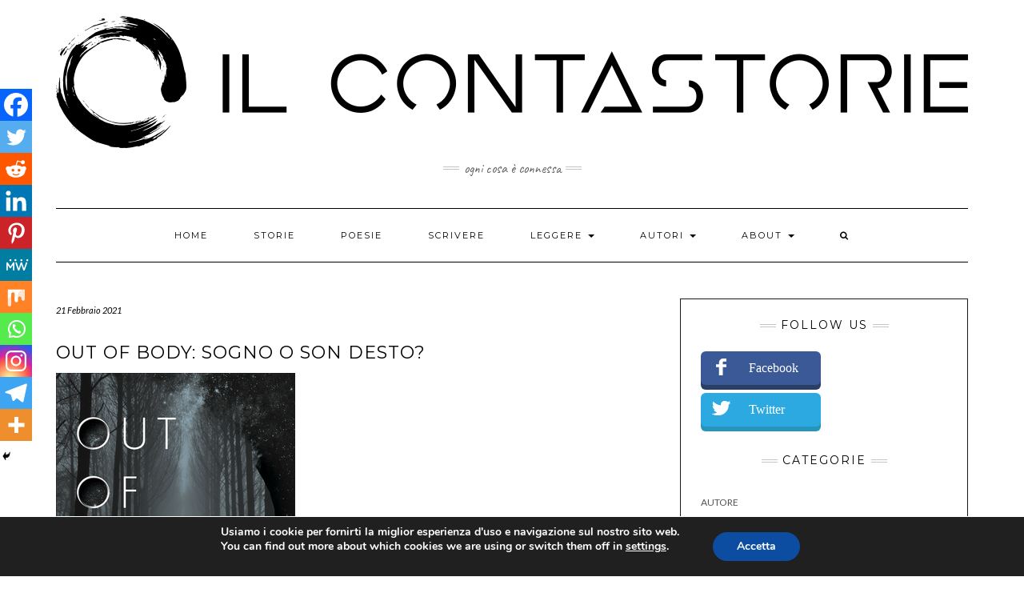

--- FILE ---
content_type: text/html; charset=UTF-8
request_url: https://ilcontastorie.net/2021/02/21/out-of-body-sogno-o-son-desto/
body_size: 22844
content:
<!DOCTYPE html>
<html lang="it-IT">
<head>
    <meta charset="UTF-8" />
    <meta http-equiv="X-UA-Compatible" content="IE=edge" />
    <meta name="viewport" content="width=device-width, initial-scale=1" />
    	<link rel="pingback" href="https://ilcontastorie.net/xmlrpc.php">
	    <meta name='robots' content='index, follow, max-image-preview:large, max-snippet:-1, max-video-preview:-1' />

	<!-- This site is optimized with the Yoast SEO plugin v26.8 - https://yoast.com/product/yoast-seo-wordpress/ -->
	<title>Out of Body: sogno o son desto? - il contastorie</title>
	<meta name="description" content="Recensione di Out of Body di Jeffrey Ford, romanzo horror uscito nel 2020." />
	<link rel="canonical" href="https://ilcontastorie.net/2021/02/21/out-of-body-sogno-o-son-desto/" />
	<meta property="og:locale" content="it_IT" />
	<meta property="og:type" content="article" />
	<meta property="og:title" content="Out of Body: sogno o son desto? - il contastorie" />
	<meta property="og:description" content="Recensione di Out of Body di Jeffrey Ford, romanzo horror uscito nel 2020." />
	<meta property="og:url" content="https://ilcontastorie.net/2021/02/21/out-of-body-sogno-o-son-desto/" />
	<meta property="og:site_name" content="il contastorie" />
	<meta property="article:publisher" content="https://www.facebook.com/ilcontastorie.net" />
	<meta property="article:published_time" content="2021-02-21T16:07:03+00:00" />
	<meta property="article:modified_time" content="2021-02-21T16:07:08+00:00" />
	<meta property="og:image" content="https://ilcontastorie.net/wp-content/uploads/2021/02/obe.png" />
	<meta property="og:image:width" content="299" />
	<meta property="og:image:height" content="479" />
	<meta property="og:image:type" content="image/png" />
	<meta name="author" content="libero" />
	<meta name="twitter:card" content="summary_large_image" />
	<meta name="twitter:label1" content="Scritto da" />
	<meta name="twitter:data1" content="libero" />
	<meta name="twitter:label2" content="Tempo di lettura stimato" />
	<meta name="twitter:data2" content="2 minuti" />
	<script type="application/ld+json" class="yoast-schema-graph">{"@context":"https://schema.org","@graph":[{"@type":"Article","@id":"https://ilcontastorie.net/2021/02/21/out-of-body-sogno-o-son-desto/#article","isPartOf":{"@id":"https://ilcontastorie.net/2021/02/21/out-of-body-sogno-o-son-desto/"},"author":{"name":"libero","@id":"https://ilcontastorie.net/#/schema/person/cd3615c844fec578c726339ab49d4cdd"},"headline":"Out of Body: sogno o son desto?","datePublished":"2021-02-21T16:07:03+00:00","dateModified":"2021-02-21T16:07:08+00:00","mainEntityOfPage":{"@id":"https://ilcontastorie.net/2021/02/21/out-of-body-sogno-o-son-desto/"},"wordCount":366,"commentCount":0,"publisher":{"@id":"https://ilcontastorie.net/#organization"},"image":{"@id":"https://ilcontastorie.net/2021/02/21/out-of-body-sogno-o-son-desto/#primaryimage"},"thumbnailUrl":"https://ilcontastorie.net/wp-content/uploads/2021/02/obe.png","articleSection":["leggere","Libero Seleni","Recensioni Minime"],"inLanguage":"it-IT","potentialAction":[{"@type":"CommentAction","name":"Comment","target":["https://ilcontastorie.net/2021/02/21/out-of-body-sogno-o-son-desto/#respond"]}]},{"@type":"WebPage","@id":"https://ilcontastorie.net/2021/02/21/out-of-body-sogno-o-son-desto/","url":"https://ilcontastorie.net/2021/02/21/out-of-body-sogno-o-son-desto/","name":"Out of Body: sogno o son desto? - il contastorie","isPartOf":{"@id":"https://ilcontastorie.net/#website"},"primaryImageOfPage":{"@id":"https://ilcontastorie.net/2021/02/21/out-of-body-sogno-o-son-desto/#primaryimage"},"image":{"@id":"https://ilcontastorie.net/2021/02/21/out-of-body-sogno-o-son-desto/#primaryimage"},"thumbnailUrl":"https://ilcontastorie.net/wp-content/uploads/2021/02/obe.png","datePublished":"2021-02-21T16:07:03+00:00","dateModified":"2021-02-21T16:07:08+00:00","description":"Recensione di Out of Body di Jeffrey Ford, romanzo horror uscito nel 2020.","breadcrumb":{"@id":"https://ilcontastorie.net/2021/02/21/out-of-body-sogno-o-son-desto/#breadcrumb"},"inLanguage":"it-IT","potentialAction":[{"@type":"ReadAction","target":["https://ilcontastorie.net/2021/02/21/out-of-body-sogno-o-son-desto/"]}]},{"@type":"ImageObject","inLanguage":"it-IT","@id":"https://ilcontastorie.net/2021/02/21/out-of-body-sogno-o-son-desto/#primaryimage","url":"https://ilcontastorie.net/wp-content/uploads/2021/02/obe.png","contentUrl":"https://ilcontastorie.net/wp-content/uploads/2021/02/obe.png","width":299,"height":479},{"@type":"BreadcrumbList","@id":"https://ilcontastorie.net/2021/02/21/out-of-body-sogno-o-son-desto/#breadcrumb","itemListElement":[{"@type":"ListItem","position":1,"name":"Home","item":"https://ilcontastorie.net/"},{"@type":"ListItem","position":2,"name":"Out of Body: sogno o son desto?"}]},{"@type":"WebSite","@id":"https://ilcontastorie.net/#website","url":"https://ilcontastorie.net/","name":"il contastorie","description":"Ogni cosa è connessa","publisher":{"@id":"https://ilcontastorie.net/#organization"},"potentialAction":[{"@type":"SearchAction","target":{"@type":"EntryPoint","urlTemplate":"https://ilcontastorie.net/?s={search_term_string}"},"query-input":{"@type":"PropertyValueSpecification","valueRequired":true,"valueName":"search_term_string"}}],"inLanguage":"it-IT"},{"@type":"Organization","@id":"https://ilcontastorie.net/#organization","name":"ilcontastorie","url":"https://ilcontastorie.net/","logo":{"@type":"ImageObject","inLanguage":"it-IT","@id":"https://ilcontastorie.net/#/schema/logo/image/","url":"https://ilcontastorie.net/wp-content/uploads/2014/02/cropped-tgd-s.jpg","contentUrl":"https://ilcontastorie.net/wp-content/uploads/2014/02/cropped-tgd-s.jpg","width":512,"height":512,"caption":"ilcontastorie"},"image":{"@id":"https://ilcontastorie.net/#/schema/logo/image/"},"sameAs":["https://www.facebook.com/ilcontastorie.net"]},{"@type":"Person","@id":"https://ilcontastorie.net/#/schema/person/cd3615c844fec578c726339ab49d4cdd","name":"libero","image":{"@type":"ImageObject","inLanguage":"it-IT","@id":"https://ilcontastorie.net/#/schema/person/image/","url":"https://secure.gravatar.com/avatar/bfcbbd3e6f52936b15c512111dd19889a06c00d7cdb1ee4664ab934251383c6a?s=96&d=mm&r=g","contentUrl":"https://secure.gravatar.com/avatar/bfcbbd3e6f52936b15c512111dd19889a06c00d7cdb1ee4664ab934251383c6a?s=96&d=mm&r=g","caption":"libero"},"sameAs":["https://ilcontastorie.lunelli.eu"],"url":"https://ilcontastorie.net/author/libero/"}]}</script>
	<!-- / Yoast SEO plugin. -->


<link rel='dns-prefetch' href='//connect.facebook.net' />
<link rel='dns-prefetch' href='//fonts.googleapis.com' />
<link href='https://fonts.gstatic.com' crossorigin rel='preconnect' />
<link rel="alternate" type="application/rss+xml" title="il contastorie &raquo; Feed" href="https://ilcontastorie.net/feed/" />
<link rel="alternate" type="application/rss+xml" title="il contastorie &raquo; Feed dei commenti" href="https://ilcontastorie.net/comments/feed/" />
<link rel="alternate" type="application/rss+xml" title="il contastorie &raquo; Out of Body: sogno o son desto? Feed dei commenti" href="https://ilcontastorie.net/2021/02/21/out-of-body-sogno-o-son-desto/feed/" />
<link rel="alternate" title="oEmbed (JSON)" type="application/json+oembed" href="https://ilcontastorie.net/wp-json/oembed/1.0/embed?url=https%3A%2F%2Filcontastorie.net%2F2021%2F02%2F21%2Fout-of-body-sogno-o-son-desto%2F" />
<link rel="alternate" title="oEmbed (XML)" type="text/xml+oembed" href="https://ilcontastorie.net/wp-json/oembed/1.0/embed?url=https%3A%2F%2Filcontastorie.net%2F2021%2F02%2F21%2Fout-of-body-sogno-o-son-desto%2F&#038;format=xml" />
<style id='wp-img-auto-sizes-contain-inline-css' type='text/css'>
img:is([sizes=auto i],[sizes^="auto," i]){contain-intrinsic-size:3000px 1500px}
/*# sourceURL=wp-img-auto-sizes-contain-inline-css */
</style>
<style id='wp-emoji-styles-inline-css' type='text/css'>

	img.wp-smiley, img.emoji {
		display: inline !important;
		border: none !important;
		box-shadow: none !important;
		height: 1em !important;
		width: 1em !important;
		margin: 0 0.07em !important;
		vertical-align: -0.1em !important;
		background: none !important;
		padding: 0 !important;
	}
/*# sourceURL=wp-emoji-styles-inline-css */
</style>
<style id='wp-block-library-inline-css' type='text/css'>
:root{--wp-block-synced-color:#7a00df;--wp-block-synced-color--rgb:122,0,223;--wp-bound-block-color:var(--wp-block-synced-color);--wp-editor-canvas-background:#ddd;--wp-admin-theme-color:#007cba;--wp-admin-theme-color--rgb:0,124,186;--wp-admin-theme-color-darker-10:#006ba1;--wp-admin-theme-color-darker-10--rgb:0,107,160.5;--wp-admin-theme-color-darker-20:#005a87;--wp-admin-theme-color-darker-20--rgb:0,90,135;--wp-admin-border-width-focus:2px}@media (min-resolution:192dpi){:root{--wp-admin-border-width-focus:1.5px}}.wp-element-button{cursor:pointer}:root .has-very-light-gray-background-color{background-color:#eee}:root .has-very-dark-gray-background-color{background-color:#313131}:root .has-very-light-gray-color{color:#eee}:root .has-very-dark-gray-color{color:#313131}:root .has-vivid-green-cyan-to-vivid-cyan-blue-gradient-background{background:linear-gradient(135deg,#00d084,#0693e3)}:root .has-purple-crush-gradient-background{background:linear-gradient(135deg,#34e2e4,#4721fb 50%,#ab1dfe)}:root .has-hazy-dawn-gradient-background{background:linear-gradient(135deg,#faaca8,#dad0ec)}:root .has-subdued-olive-gradient-background{background:linear-gradient(135deg,#fafae1,#67a671)}:root .has-atomic-cream-gradient-background{background:linear-gradient(135deg,#fdd79a,#004a59)}:root .has-nightshade-gradient-background{background:linear-gradient(135deg,#330968,#31cdcf)}:root .has-midnight-gradient-background{background:linear-gradient(135deg,#020381,#2874fc)}:root{--wp--preset--font-size--normal:16px;--wp--preset--font-size--huge:42px}.has-regular-font-size{font-size:1em}.has-larger-font-size{font-size:2.625em}.has-normal-font-size{font-size:var(--wp--preset--font-size--normal)}.has-huge-font-size{font-size:var(--wp--preset--font-size--huge)}.has-text-align-center{text-align:center}.has-text-align-left{text-align:left}.has-text-align-right{text-align:right}.has-fit-text{white-space:nowrap!important}#end-resizable-editor-section{display:none}.aligncenter{clear:both}.items-justified-left{justify-content:flex-start}.items-justified-center{justify-content:center}.items-justified-right{justify-content:flex-end}.items-justified-space-between{justify-content:space-between}.screen-reader-text{border:0;clip-path:inset(50%);height:1px;margin:-1px;overflow:hidden;padding:0;position:absolute;width:1px;word-wrap:normal!important}.screen-reader-text:focus{background-color:#ddd;clip-path:none;color:#444;display:block;font-size:1em;height:auto;left:5px;line-height:normal;padding:15px 23px 14px;text-decoration:none;top:5px;width:auto;z-index:100000}html :where(.has-border-color){border-style:solid}html :where([style*=border-top-color]){border-top-style:solid}html :where([style*=border-right-color]){border-right-style:solid}html :where([style*=border-bottom-color]){border-bottom-style:solid}html :where([style*=border-left-color]){border-left-style:solid}html :where([style*=border-width]){border-style:solid}html :where([style*=border-top-width]){border-top-style:solid}html :where([style*=border-right-width]){border-right-style:solid}html :where([style*=border-bottom-width]){border-bottom-style:solid}html :where([style*=border-left-width]){border-left-style:solid}html :where(img[class*=wp-image-]){height:auto;max-width:100%}:where(figure){margin:0 0 1em}html :where(.is-position-sticky){--wp-admin--admin-bar--position-offset:var(--wp-admin--admin-bar--height,0px)}@media screen and (max-width:600px){html :where(.is-position-sticky){--wp-admin--admin-bar--position-offset:0px}}

/*# sourceURL=wp-block-library-inline-css */
</style><style id='wp-block-paragraph-inline-css' type='text/css'>
.is-small-text{font-size:.875em}.is-regular-text{font-size:1em}.is-large-text{font-size:2.25em}.is-larger-text{font-size:3em}.has-drop-cap:not(:focus):first-letter{float:left;font-size:8.4em;font-style:normal;font-weight:100;line-height:.68;margin:.05em .1em 0 0;text-transform:uppercase}body.rtl .has-drop-cap:not(:focus):first-letter{float:none;margin-left:.1em}p.has-drop-cap.has-background{overflow:hidden}:root :where(p.has-background){padding:1.25em 2.375em}:where(p.has-text-color:not(.has-link-color)) a{color:inherit}p.has-text-align-left[style*="writing-mode:vertical-lr"],p.has-text-align-right[style*="writing-mode:vertical-rl"]{rotate:180deg}
/*# sourceURL=https://ilcontastorie.net/wp-includes/blocks/paragraph/style.min.css */
</style>
<link rel='stylesheet' id='wpsite_follow_us_badges_widget_css-css' href='https://ilcontastorie.net/wp-content/plugins/wpsite-follow-us-badges/css/wpsite-follow-us-badges.css?ver=3.1.10' type='text/css' media='all' />
<style id='global-styles-inline-css' type='text/css'>
:root{--wp--preset--aspect-ratio--square: 1;--wp--preset--aspect-ratio--4-3: 4/3;--wp--preset--aspect-ratio--3-4: 3/4;--wp--preset--aspect-ratio--3-2: 3/2;--wp--preset--aspect-ratio--2-3: 2/3;--wp--preset--aspect-ratio--16-9: 16/9;--wp--preset--aspect-ratio--9-16: 9/16;--wp--preset--color--black: #000000;--wp--preset--color--cyan-bluish-gray: #abb8c3;--wp--preset--color--white: #ffffff;--wp--preset--color--pale-pink: #f78da7;--wp--preset--color--vivid-red: #cf2e2e;--wp--preset--color--luminous-vivid-orange: #ff6900;--wp--preset--color--luminous-vivid-amber: #fcb900;--wp--preset--color--light-green-cyan: #7bdcb5;--wp--preset--color--vivid-green-cyan: #00d084;--wp--preset--color--pale-cyan-blue: #8ed1fc;--wp--preset--color--vivid-cyan-blue: #0693e3;--wp--preset--color--vivid-purple: #9b51e0;--wp--preset--gradient--vivid-cyan-blue-to-vivid-purple: linear-gradient(135deg,rgb(6,147,227) 0%,rgb(155,81,224) 100%);--wp--preset--gradient--light-green-cyan-to-vivid-green-cyan: linear-gradient(135deg,rgb(122,220,180) 0%,rgb(0,208,130) 100%);--wp--preset--gradient--luminous-vivid-amber-to-luminous-vivid-orange: linear-gradient(135deg,rgb(252,185,0) 0%,rgb(255,105,0) 100%);--wp--preset--gradient--luminous-vivid-orange-to-vivid-red: linear-gradient(135deg,rgb(255,105,0) 0%,rgb(207,46,46) 100%);--wp--preset--gradient--very-light-gray-to-cyan-bluish-gray: linear-gradient(135deg,rgb(238,238,238) 0%,rgb(169,184,195) 100%);--wp--preset--gradient--cool-to-warm-spectrum: linear-gradient(135deg,rgb(74,234,220) 0%,rgb(151,120,209) 20%,rgb(207,42,186) 40%,rgb(238,44,130) 60%,rgb(251,105,98) 80%,rgb(254,248,76) 100%);--wp--preset--gradient--blush-light-purple: linear-gradient(135deg,rgb(255,206,236) 0%,rgb(152,150,240) 100%);--wp--preset--gradient--blush-bordeaux: linear-gradient(135deg,rgb(254,205,165) 0%,rgb(254,45,45) 50%,rgb(107,0,62) 100%);--wp--preset--gradient--luminous-dusk: linear-gradient(135deg,rgb(255,203,112) 0%,rgb(199,81,192) 50%,rgb(65,88,208) 100%);--wp--preset--gradient--pale-ocean: linear-gradient(135deg,rgb(255,245,203) 0%,rgb(182,227,212) 50%,rgb(51,167,181) 100%);--wp--preset--gradient--electric-grass: linear-gradient(135deg,rgb(202,248,128) 0%,rgb(113,206,126) 100%);--wp--preset--gradient--midnight: linear-gradient(135deg,rgb(2,3,129) 0%,rgb(40,116,252) 100%);--wp--preset--font-size--small: 13px;--wp--preset--font-size--medium: 20px;--wp--preset--font-size--large: 36px;--wp--preset--font-size--x-large: 42px;--wp--preset--spacing--20: 0.44rem;--wp--preset--spacing--30: 0.67rem;--wp--preset--spacing--40: 1rem;--wp--preset--spacing--50: 1.5rem;--wp--preset--spacing--60: 2.25rem;--wp--preset--spacing--70: 3.38rem;--wp--preset--spacing--80: 5.06rem;--wp--preset--shadow--natural: 6px 6px 9px rgba(0, 0, 0, 0.2);--wp--preset--shadow--deep: 12px 12px 50px rgba(0, 0, 0, 0.4);--wp--preset--shadow--sharp: 6px 6px 0px rgba(0, 0, 0, 0.2);--wp--preset--shadow--outlined: 6px 6px 0px -3px rgb(255, 255, 255), 6px 6px rgb(0, 0, 0);--wp--preset--shadow--crisp: 6px 6px 0px rgb(0, 0, 0);}:where(.is-layout-flex){gap: 0.5em;}:where(.is-layout-grid){gap: 0.5em;}body .is-layout-flex{display: flex;}.is-layout-flex{flex-wrap: wrap;align-items: center;}.is-layout-flex > :is(*, div){margin: 0;}body .is-layout-grid{display: grid;}.is-layout-grid > :is(*, div){margin: 0;}:where(.wp-block-columns.is-layout-flex){gap: 2em;}:where(.wp-block-columns.is-layout-grid){gap: 2em;}:where(.wp-block-post-template.is-layout-flex){gap: 1.25em;}:where(.wp-block-post-template.is-layout-grid){gap: 1.25em;}.has-black-color{color: var(--wp--preset--color--black) !important;}.has-cyan-bluish-gray-color{color: var(--wp--preset--color--cyan-bluish-gray) !important;}.has-white-color{color: var(--wp--preset--color--white) !important;}.has-pale-pink-color{color: var(--wp--preset--color--pale-pink) !important;}.has-vivid-red-color{color: var(--wp--preset--color--vivid-red) !important;}.has-luminous-vivid-orange-color{color: var(--wp--preset--color--luminous-vivid-orange) !important;}.has-luminous-vivid-amber-color{color: var(--wp--preset--color--luminous-vivid-amber) !important;}.has-light-green-cyan-color{color: var(--wp--preset--color--light-green-cyan) !important;}.has-vivid-green-cyan-color{color: var(--wp--preset--color--vivid-green-cyan) !important;}.has-pale-cyan-blue-color{color: var(--wp--preset--color--pale-cyan-blue) !important;}.has-vivid-cyan-blue-color{color: var(--wp--preset--color--vivid-cyan-blue) !important;}.has-vivid-purple-color{color: var(--wp--preset--color--vivid-purple) !important;}.has-black-background-color{background-color: var(--wp--preset--color--black) !important;}.has-cyan-bluish-gray-background-color{background-color: var(--wp--preset--color--cyan-bluish-gray) !important;}.has-white-background-color{background-color: var(--wp--preset--color--white) !important;}.has-pale-pink-background-color{background-color: var(--wp--preset--color--pale-pink) !important;}.has-vivid-red-background-color{background-color: var(--wp--preset--color--vivid-red) !important;}.has-luminous-vivid-orange-background-color{background-color: var(--wp--preset--color--luminous-vivid-orange) !important;}.has-luminous-vivid-amber-background-color{background-color: var(--wp--preset--color--luminous-vivid-amber) !important;}.has-light-green-cyan-background-color{background-color: var(--wp--preset--color--light-green-cyan) !important;}.has-vivid-green-cyan-background-color{background-color: var(--wp--preset--color--vivid-green-cyan) !important;}.has-pale-cyan-blue-background-color{background-color: var(--wp--preset--color--pale-cyan-blue) !important;}.has-vivid-cyan-blue-background-color{background-color: var(--wp--preset--color--vivid-cyan-blue) !important;}.has-vivid-purple-background-color{background-color: var(--wp--preset--color--vivid-purple) !important;}.has-black-border-color{border-color: var(--wp--preset--color--black) !important;}.has-cyan-bluish-gray-border-color{border-color: var(--wp--preset--color--cyan-bluish-gray) !important;}.has-white-border-color{border-color: var(--wp--preset--color--white) !important;}.has-pale-pink-border-color{border-color: var(--wp--preset--color--pale-pink) !important;}.has-vivid-red-border-color{border-color: var(--wp--preset--color--vivid-red) !important;}.has-luminous-vivid-orange-border-color{border-color: var(--wp--preset--color--luminous-vivid-orange) !important;}.has-luminous-vivid-amber-border-color{border-color: var(--wp--preset--color--luminous-vivid-amber) !important;}.has-light-green-cyan-border-color{border-color: var(--wp--preset--color--light-green-cyan) !important;}.has-vivid-green-cyan-border-color{border-color: var(--wp--preset--color--vivid-green-cyan) !important;}.has-pale-cyan-blue-border-color{border-color: var(--wp--preset--color--pale-cyan-blue) !important;}.has-vivid-cyan-blue-border-color{border-color: var(--wp--preset--color--vivid-cyan-blue) !important;}.has-vivid-purple-border-color{border-color: var(--wp--preset--color--vivid-purple) !important;}.has-vivid-cyan-blue-to-vivid-purple-gradient-background{background: var(--wp--preset--gradient--vivid-cyan-blue-to-vivid-purple) !important;}.has-light-green-cyan-to-vivid-green-cyan-gradient-background{background: var(--wp--preset--gradient--light-green-cyan-to-vivid-green-cyan) !important;}.has-luminous-vivid-amber-to-luminous-vivid-orange-gradient-background{background: var(--wp--preset--gradient--luminous-vivid-amber-to-luminous-vivid-orange) !important;}.has-luminous-vivid-orange-to-vivid-red-gradient-background{background: var(--wp--preset--gradient--luminous-vivid-orange-to-vivid-red) !important;}.has-very-light-gray-to-cyan-bluish-gray-gradient-background{background: var(--wp--preset--gradient--very-light-gray-to-cyan-bluish-gray) !important;}.has-cool-to-warm-spectrum-gradient-background{background: var(--wp--preset--gradient--cool-to-warm-spectrum) !important;}.has-blush-light-purple-gradient-background{background: var(--wp--preset--gradient--blush-light-purple) !important;}.has-blush-bordeaux-gradient-background{background: var(--wp--preset--gradient--blush-bordeaux) !important;}.has-luminous-dusk-gradient-background{background: var(--wp--preset--gradient--luminous-dusk) !important;}.has-pale-ocean-gradient-background{background: var(--wp--preset--gradient--pale-ocean) !important;}.has-electric-grass-gradient-background{background: var(--wp--preset--gradient--electric-grass) !important;}.has-midnight-gradient-background{background: var(--wp--preset--gradient--midnight) !important;}.has-small-font-size{font-size: var(--wp--preset--font-size--small) !important;}.has-medium-font-size{font-size: var(--wp--preset--font-size--medium) !important;}.has-large-font-size{font-size: var(--wp--preset--font-size--large) !important;}.has-x-large-font-size{font-size: var(--wp--preset--font-size--x-large) !important;}
/*# sourceURL=global-styles-inline-css */
</style>

<style id='classic-theme-styles-inline-css' type='text/css'>
/*! This file is auto-generated */
.wp-block-button__link{color:#fff;background-color:#32373c;border-radius:9999px;box-shadow:none;text-decoration:none;padding:calc(.667em + 2px) calc(1.333em + 2px);font-size:1.125em}.wp-block-file__button{background:#32373c;color:#fff;text-decoration:none}
/*# sourceURL=/wp-includes/css/classic-themes.min.css */
</style>
<link rel='stylesheet' id='crp-style-rounded-thumbs-css' href='https://ilcontastorie.net/wp-content/plugins/contextual-related-posts/css/rounded-thumbs.min.css?ver=3.5.5' type='text/css' media='all' />
<style id='crp-style-rounded-thumbs-inline-css' type='text/css'>

			.crp_related.crp-rounded-thumbs a {
				width: 150px;
                height: 150px;
				text-decoration: none;
			}
			.crp_related.crp-rounded-thumbs img {
				max-width: 150px;
				margin: auto;
			}
			.crp_related.crp-rounded-thumbs .crp_title {
				width: 100%;
			}
			
/*# sourceURL=crp-style-rounded-thumbs-inline-css */
</style>
<link rel='stylesheet' id='wppopups-base-css' href='https://ilcontastorie.net/wp-content/plugins/wp-popups-lite/src/assets/css/wppopups-base.css?ver=2.2.0.2' type='text/css' media='all' />
<link rel='stylesheet' id='kale-fonts-css' href='https://fonts.googleapis.com/css?family=Montserrat%3A400%2C700%7CLato%3A400%2C700%2C300%2C300italic%2C400italic%2C700italic%7CRaleway%3A200%7CCaveat&#038;subset=latin%2Clatin-ext' type='text/css' media='all' />
<link rel='stylesheet' id='bootstrap-css' href='https://ilcontastorie.net/wp-content/themes/kale/assets/css/bootstrap.min.css?ver=6.9' type='text/css' media='all' />
<link rel='stylesheet' id='bootstrap-select-css' href='https://ilcontastorie.net/wp-content/themes/kale/assets/css/bootstrap-select.min.css?ver=6.9' type='text/css' media='all' />
<link rel='stylesheet' id='smartmenus-bootstrap-css' href='https://ilcontastorie.net/wp-content/themes/kale/assets/css/jquery.smartmenus.bootstrap.css?ver=6.9' type='text/css' media='all' />
<link rel='stylesheet' id='font-awesome-css' href='https://ilcontastorie.net/wp-content/themes/kale/assets/css/font-awesome.min.css?ver=6.9' type='text/css' media='all' />
<link rel='stylesheet' id='owl-carousel-css' href='https://ilcontastorie.net/wp-content/themes/kale/assets/css/owl.carousel.css?ver=6.9' type='text/css' media='all' />
<link rel='stylesheet' id='kale-style-css' href='https://ilcontastorie.net/wp-content/themes/kale/style.css?ver=6.9' type='text/css' media='all' />
<link rel='stylesheet' id='heateor_sss_frontend_css-css' href='https://ilcontastorie.net/wp-content/plugins/sassy-social-share/public/css/sassy-social-share-public.css?ver=3.3.70' type='text/css' media='all' />
<style id='heateor_sss_frontend_css-inline-css' type='text/css'>
.heateor_sss_button_instagram span.heateor_sss_svg,a.heateor_sss_instagram span.heateor_sss_svg{background:radial-gradient(circle at 30% 107%,#fdf497 0,#fdf497 5%,#fd5949 45%,#d6249f 60%,#285aeb 90%)}.heateor_sss_horizontal_sharing .heateor_sss_svg,.heateor_sss_standard_follow_icons_container .heateor_sss_svg{color:#fff;border-width:0px;border-style:solid;border-color:transparent}.heateor_sss_horizontal_sharing .heateorSssTCBackground{color:#666}.heateor_sss_horizontal_sharing span.heateor_sss_svg:hover,.heateor_sss_standard_follow_icons_container span.heateor_sss_svg:hover{border-color:transparent;}.heateor_sss_vertical_sharing span.heateor_sss_svg,.heateor_sss_floating_follow_icons_container span.heateor_sss_svg{color:#fff;border-width:0px;border-style:solid;border-color:transparent;}.heateor_sss_vertical_sharing .heateorSssTCBackground{color:#666;}.heateor_sss_vertical_sharing span.heateor_sss_svg:hover,.heateor_sss_floating_follow_icons_container span.heateor_sss_svg:hover{border-color:transparent;}@media screen and (max-width:783px) {.heateor_sss_vertical_sharing{display:none!important}}div.heateor_sss_mobile_footer{display:none;}@media screen and (max-width:783px){div.heateor_sss_bottom_sharing .heateorSssTCBackground{background-color:white}div.heateor_sss_bottom_sharing{width:100%!important;left:0!important;}div.heateor_sss_bottom_sharing a{width:9.0909090909091% !important;}div.heateor_sss_bottom_sharing .heateor_sss_svg{width: 100% !important;}div.heateor_sss_bottom_sharing div.heateorSssTotalShareCount{font-size:1em!important;line-height:28px!important}div.heateor_sss_bottom_sharing div.heateorSssTotalShareText{font-size:.7em!important;line-height:0px!important}div.heateor_sss_mobile_footer{display:block;height:40px;}.heateor_sss_bottom_sharing{padding:0!important;display:block!important;width:auto!important;bottom:-2px!important;top: auto!important;}.heateor_sss_bottom_sharing .heateor_sss_square_count{line-height:inherit;}.heateor_sss_bottom_sharing .heateorSssSharingArrow{display:none;}.heateor_sss_bottom_sharing .heateorSssTCBackground{margin-right:1.1em!important}}
/*# sourceURL=heateor_sss_frontend_css-inline-css */
</style>
<link rel='stylesheet' id='moove_gdpr_frontend-css' href='https://ilcontastorie.net/wp-content/plugins/gdpr-cookie-compliance/dist/styles/gdpr-main.css?ver=4.15.6' type='text/css' media='all' />
<style id='moove_gdpr_frontend-inline-css' type='text/css'>
#moove_gdpr_cookie_modal,#moove_gdpr_cookie_info_bar,.gdpr_cookie_settings_shortcode_content{font-family:Nunito,sans-serif}#moove_gdpr_save_popup_settings_button{background-color:#373737;color:#fff}#moove_gdpr_save_popup_settings_button:hover{background-color:#000}#moove_gdpr_cookie_info_bar .moove-gdpr-info-bar-container .moove-gdpr-info-bar-content a.mgbutton,#moove_gdpr_cookie_info_bar .moove-gdpr-info-bar-container .moove-gdpr-info-bar-content button.mgbutton{background-color:#0c4da2}#moove_gdpr_cookie_modal .moove-gdpr-modal-content .moove-gdpr-modal-footer-content .moove-gdpr-button-holder a.mgbutton,#moove_gdpr_cookie_modal .moove-gdpr-modal-content .moove-gdpr-modal-footer-content .moove-gdpr-button-holder button.mgbutton,.gdpr_cookie_settings_shortcode_content .gdpr-shr-button.button-green{background-color:#0c4da2;border-color:#0c4da2}#moove_gdpr_cookie_modal .moove-gdpr-modal-content .moove-gdpr-modal-footer-content .moove-gdpr-button-holder a.mgbutton:hover,#moove_gdpr_cookie_modal .moove-gdpr-modal-content .moove-gdpr-modal-footer-content .moove-gdpr-button-holder button.mgbutton:hover,.gdpr_cookie_settings_shortcode_content .gdpr-shr-button.button-green:hover{background-color:#fff;color:#0c4da2}#moove_gdpr_cookie_modal .moove-gdpr-modal-content .moove-gdpr-modal-close i,#moove_gdpr_cookie_modal .moove-gdpr-modal-content .moove-gdpr-modal-close span.gdpr-icon{background-color:#0c4da2;border:1px solid #0c4da2}#moove_gdpr_cookie_info_bar span.change-settings-button.focus-g,#moove_gdpr_cookie_info_bar span.change-settings-button:focus,#moove_gdpr_cookie_info_bar button.change-settings-button.focus-g,#moove_gdpr_cookie_info_bar button.change-settings-button:focus{-webkit-box-shadow:0 0 1px 3px #0c4da2;-moz-box-shadow:0 0 1px 3px #0c4da2;box-shadow:0 0 1px 3px #0c4da2}#moove_gdpr_cookie_modal .moove-gdpr-modal-content .moove-gdpr-modal-close i:hover,#moove_gdpr_cookie_modal .moove-gdpr-modal-content .moove-gdpr-modal-close span.gdpr-icon:hover,#moove_gdpr_cookie_info_bar span[data-href]>u.change-settings-button{color:#0c4da2}#moove_gdpr_cookie_modal .moove-gdpr-modal-content .moove-gdpr-modal-left-content #moove-gdpr-menu li.menu-item-selected a span.gdpr-icon,#moove_gdpr_cookie_modal .moove-gdpr-modal-content .moove-gdpr-modal-left-content #moove-gdpr-menu li.menu-item-selected button span.gdpr-icon{color:inherit}#moove_gdpr_cookie_modal .moove-gdpr-modal-content .moove-gdpr-modal-left-content #moove-gdpr-menu li a span.gdpr-icon,#moove_gdpr_cookie_modal .moove-gdpr-modal-content .moove-gdpr-modal-left-content #moove-gdpr-menu li button span.gdpr-icon{color:inherit}#moove_gdpr_cookie_modal .gdpr-acc-link{line-height:0;font-size:0;color:transparent;position:absolute}#moove_gdpr_cookie_modal .moove-gdpr-modal-content .moove-gdpr-modal-close:hover i,#moove_gdpr_cookie_modal .moove-gdpr-modal-content .moove-gdpr-modal-left-content #moove-gdpr-menu li a,#moove_gdpr_cookie_modal .moove-gdpr-modal-content .moove-gdpr-modal-left-content #moove-gdpr-menu li button,#moove_gdpr_cookie_modal .moove-gdpr-modal-content .moove-gdpr-modal-left-content #moove-gdpr-menu li button i,#moove_gdpr_cookie_modal .moove-gdpr-modal-content .moove-gdpr-modal-left-content #moove-gdpr-menu li a i,#moove_gdpr_cookie_modal .moove-gdpr-modal-content .moove-gdpr-tab-main .moove-gdpr-tab-main-content a:hover,#moove_gdpr_cookie_info_bar.moove-gdpr-dark-scheme .moove-gdpr-info-bar-container .moove-gdpr-info-bar-content a.mgbutton:hover,#moove_gdpr_cookie_info_bar.moove-gdpr-dark-scheme .moove-gdpr-info-bar-container .moove-gdpr-info-bar-content button.mgbutton:hover,#moove_gdpr_cookie_info_bar.moove-gdpr-dark-scheme .moove-gdpr-info-bar-container .moove-gdpr-info-bar-content a:hover,#moove_gdpr_cookie_info_bar.moove-gdpr-dark-scheme .moove-gdpr-info-bar-container .moove-gdpr-info-bar-content button:hover,#moove_gdpr_cookie_info_bar.moove-gdpr-dark-scheme .moove-gdpr-info-bar-container .moove-gdpr-info-bar-content span.change-settings-button:hover,#moove_gdpr_cookie_info_bar.moove-gdpr-dark-scheme .moove-gdpr-info-bar-container .moove-gdpr-info-bar-content button.change-settings-button:hover,#moove_gdpr_cookie_info_bar.moove-gdpr-dark-scheme .moove-gdpr-info-bar-container .moove-gdpr-info-bar-content u.change-settings-button:hover,#moove_gdpr_cookie_info_bar span[data-href]>u.change-settings-button,#moove_gdpr_cookie_info_bar.moove-gdpr-dark-scheme .moove-gdpr-info-bar-container .moove-gdpr-info-bar-content a.mgbutton.focus-g,#moove_gdpr_cookie_info_bar.moove-gdpr-dark-scheme .moove-gdpr-info-bar-container .moove-gdpr-info-bar-content button.mgbutton.focus-g,#moove_gdpr_cookie_info_bar.moove-gdpr-dark-scheme .moove-gdpr-info-bar-container .moove-gdpr-info-bar-content a.focus-g,#moove_gdpr_cookie_info_bar.moove-gdpr-dark-scheme .moove-gdpr-info-bar-container .moove-gdpr-info-bar-content button.focus-g,#moove_gdpr_cookie_info_bar.moove-gdpr-dark-scheme .moove-gdpr-info-bar-container .moove-gdpr-info-bar-content a.mgbutton:focus,#moove_gdpr_cookie_info_bar.moove-gdpr-dark-scheme .moove-gdpr-info-bar-container .moove-gdpr-info-bar-content button.mgbutton:focus,#moove_gdpr_cookie_info_bar.moove-gdpr-dark-scheme .moove-gdpr-info-bar-container .moove-gdpr-info-bar-content a:focus,#moove_gdpr_cookie_info_bar.moove-gdpr-dark-scheme .moove-gdpr-info-bar-container .moove-gdpr-info-bar-content button:focus,#moove_gdpr_cookie_info_bar.moove-gdpr-dark-scheme .moove-gdpr-info-bar-container .moove-gdpr-info-bar-content span.change-settings-button.focus-g,span.change-settings-button:focus,button.change-settings-button.focus-g,button.change-settings-button:focus,#moove_gdpr_cookie_info_bar.moove-gdpr-dark-scheme .moove-gdpr-info-bar-container .moove-gdpr-info-bar-content u.change-settings-button.focus-g,#moove_gdpr_cookie_info_bar.moove-gdpr-dark-scheme .moove-gdpr-info-bar-container .moove-gdpr-info-bar-content u.change-settings-button:focus{color:#0c4da2}#moove_gdpr_cookie_modal.gdpr_lightbox-hide{display:none}
/*# sourceURL=moove_gdpr_frontend-inline-css */
</style>
<script type="text/javascript" src="https://ilcontastorie.net/wp-includes/js/jquery/jquery.min.js?ver=3.7.1" id="jquery-core-js"></script>
<script type="text/javascript" src="https://ilcontastorie.net/wp-includes/js/jquery/jquery-migrate.min.js?ver=3.4.1" id="jquery-migrate-js"></script>
<script type="text/javascript" src="//connect.facebook.net/it_IT/sdk.js#xfbml=1&amp;version=v3.0" id="spu-facebook-js"></script>
<link rel="https://api.w.org/" href="https://ilcontastorie.net/wp-json/" /><link rel="alternate" title="JSON" type="application/json" href="https://ilcontastorie.net/wp-json/wp/v2/posts/1221" /><link rel="EditURI" type="application/rsd+xml" title="RSD" href="https://ilcontastorie.net/xmlrpc.php?rsd" />
<meta name="generator" content="WordPress 6.9" />
<link rel='shortlink' href='https://ilcontastorie.net/?p=1221' />
<!-- Matomo Tag Manager -->
<script type="text/javascript" >
var _mtm = _mtm || [];
_mtm.push({'mtm.startTime': (new Date().getTime()), 'event': 'mtm.Start'});
var d=document, g=d.createElement('script'), s=d.getElementsByTagName('script')[0];
g.type='text/javascript'; g.async=true; g.src="https://ilcontastorie.net/wp-content/uploads/matomo/container_YCT5P4eU.js"; s.parentNode.insertBefore(g,s);
</script><!-- End Matomo Tag Manager --><!-- Analytics by WP Statistics v14.11.4 - https://wp-statistics.com -->
<style type="text/css" id="spu-css-1256" class="spu-css">		#spu-bg-1256 {
			background-color: rgba(0,0,0,0.5);
		}

		#spu-1256 .spu-close {
			font-size: 30px;
			color: #666;
			text-shadow: 0 1px 0 #000;
		}

		#spu-1256 .spu-close:hover {
			color: #000;
		}

		#spu-1256 {
			background-color: rgb(255, 255, 255);
			max-width: 520px;
			border-radius: 0px;
			
					height: auto;
					box-shadow:  0px 0px 0px 0px #ccc;
				}

		#spu-1256 .spu-container {
					padding: 10px;
			height: calc(100% - 0px);
		}
								</style>
		<link rel="icon" href="https://ilcontastorie.net/wp-content/uploads/2014/02/cropped-tgd-s-150x150.jpg" sizes="32x32" />
<link rel="icon" href="https://ilcontastorie.net/wp-content/uploads/2014/02/cropped-tgd-s-300x300.jpg" sizes="192x192" />
<link rel="apple-touch-icon" href="https://ilcontastorie.net/wp-content/uploads/2014/02/cropped-tgd-s-300x300.jpg" />
<meta name="msapplication-TileImage" content="https://ilcontastorie.net/wp-content/uploads/2014/02/cropped-tgd-s-300x300.jpg" />
		<style type="text/css" id="wp-custom-css">
			body {
	font-size:18px;
}

blockquote {
	font-style:italic;
}		</style>
		<style id="kirki-inline-styles"></style></head>

<body class="wp-singular post-template-default single single-post postid-1221 single-format-standard wp-custom-logo wp-theme-kale">
<a class="skip-link screen-reader-text" href="#content">
Skip to content</a>

<div class="main-wrapper">
    <div class="container">

        <!-- Header -->
        <header class="header" role="banner">

            
            <!-- Header Row 2 -->
            <div class="header-row-2">
                <div class="logo">
                    <a href="https://ilcontastorie.net/" class="custom-logo-link" rel="home"><img width="1140" height="165" src="https://ilcontastorie.net/wp-content/uploads/2021/04/logo2021.png" class="custom-logo" alt="il contastorie" decoding="async" fetchpriority="high" srcset="https://ilcontastorie.net/wp-content/uploads/2021/04/logo2021.png 1140w, https://ilcontastorie.net/wp-content/uploads/2021/04/logo2021-300x43.png 300w, https://ilcontastorie.net/wp-content/uploads/2021/04/logo2021-1024x148.png 1024w, https://ilcontastorie.net/wp-content/uploads/2021/04/logo2021-768x111.png 768w" sizes="(max-width: 1140px) 100vw, 1140px" /></a>                </div>
                                <div class="tagline"><p>Ogni cosa è connessa</p></div>
                            </div>
            <!-- /Header Row 2 -->


            <!-- Header Row 3 -->
            <div class="header-row-3">
                <nav class="navbar navbar-default" role="navigation" aria-label="Main navigation">
                    <div class="navbar-header">
                        <button type="button" class="navbar-toggle collapsed" data-toggle="collapse" data-target=".header-row-3 .navbar-collapse" aria-expanded="false">
                        <span class="sr-only">Toggle Navigation</span>
                        <span class="icon-bar"></span>
                        <span class="icon-bar"></span>
                        <span class="icon-bar"></span>
                        </button>
                    </div>
                    <!-- Navigation -->
                    <div class="navbar-collapse collapse"><ul id="menu-menu" class="nav navbar-nav"><li id="menu-item-996" class="menu-item menu-item-type-custom menu-item-object-custom menu-item-996"><a href="/">Home</a></li>
<li id="menu-item-968" class="menu-item menu-item-type-taxonomy menu-item-object-category menu-item-968"><a href="https://ilcontastorie.net/category/storie/">Storie</a></li>
<li id="menu-item-969" class="menu-item menu-item-type-taxonomy menu-item-object-category menu-item-969"><a href="https://ilcontastorie.net/category/poesie/">Poesie</a></li>
<li id="menu-item-970" class="menu-item menu-item-type-taxonomy menu-item-object-category menu-item-970"><a href="https://ilcontastorie.net/category/scrivere/">Scrivere</a></li>
<li id="menu-item-1064" class="menu-item menu-item-type-post_type menu-item-object-page menu-item-has-children menu-item-1064 dropdown"><a href="#" data-toggle="dropdown" class="dropdown-toggle" aria-haspopup="true">Leggere <span class="caret"></span></a>
<ul role="menu" class=" dropdown-menu">
	<li id="menu-item-1065" class="menu-item menu-item-type-post_type menu-item-object-page menu-item-1065"><a href="https://ilcontastorie.net/leggere/">Leggere</a></li>
	<li id="menu-item-1044" class="menu-item menu-item-type-taxonomy menu-item-object-category menu-item-1044"><a href="https://ilcontastorie.net/category/leggere/recensioni/">Recensioni</a></li>
	<li id="menu-item-1012" class="menu-item menu-item-type-taxonomy menu-item-object-category current-post-ancestor current-menu-parent current-post-parent menu-item-1012"><a href="https://ilcontastorie.net/category/leggere/recensioni-minime/">Recensioni Minime</a></li>
	<li id="menu-item-1059" class="menu-item menu-item-type-taxonomy menu-item-object-category menu-item-1059"><a href="https://ilcontastorie.net/category/leggere/segnalazioni/">Segnalazioni</a></li>
</ul>
</li>
<li id="menu-item-982" class="menu-item menu-item-type-post_type menu-item-object-page menu-item-has-children menu-item-982 dropdown"><a href="#" data-toggle="dropdown" class="dropdown-toggle" aria-haspopup="true">Autori <span class="caret"></span></a>
<ul role="menu" class=" dropdown-menu">
	<li id="menu-item-972" class="menu-item menu-item-type-taxonomy menu-item-object-category current-post-ancestor current-menu-parent current-post-parent menu-item-972"><a href="https://ilcontastorie.net/category/autore/libero-seleni/">Libero Seleni</a></li>
	<li id="menu-item-973" class="menu-item menu-item-type-taxonomy menu-item-object-category menu-item-973"><a href="https://ilcontastorie.net/category/valavan/">Valavan</a></li>
	<li id="menu-item-975" class="menu-item menu-item-type-taxonomy menu-item-object-category menu-item-975"><a href="https://ilcontastorie.net/category/autore/f-l/">F L</a></li>
	<li id="menu-item-974" class="menu-item menu-item-type-taxonomy menu-item-object-category menu-item-974"><a href="https://ilcontastorie.net/category/autore/sonny-o/">Sonny O.</a></li>
	<li id="menu-item-976" class="menu-item menu-item-type-taxonomy menu-item-object-category menu-item-976"><a href="https://ilcontastorie.net/category/autore/m-e-stetson/">M. E. Stetson</a></li>
</ul>
</li>
<li id="menu-item-981" class="menu-item menu-item-type-post_type menu-item-object-page menu-item-has-children menu-item-981 dropdown"><a href="#" data-toggle="dropdown" class="dropdown-toggle" aria-haspopup="true">About <span class="caret"></span></a>
<ul role="menu" class=" dropdown-menu">
	<li id="menu-item-980" class="menu-item menu-item-type-post_type menu-item-object-page menu-item-980"><a href="https://ilcontastorie.net/contatti/">Contatti</a></li>
	<li id="menu-item-979" class="menu-item menu-item-type-post_type menu-item-object-page menu-item-privacy-policy menu-item-979"><a href="https://ilcontastorie.net/privacy/">Privacy</a></li>
	<li id="menu-item-978" class="menu-item menu-item-type-post_type menu-item-object-page menu-item-978"><a href="https://ilcontastorie.net/licenze/">Licenze</a></li>
</ul>
</li>
<li class="search">
        <a href="javascript:;" id="toggle-main_search" data-toggle="dropdown"><i class="fa fa-search"></i></a>
        <div class="dropdown-menu main_search">
            <form name="main_search" method="get" action="https://ilcontastorie.net/">
                <input type="text" name="s" class="form-control" placeholder="Type here" />
            </form>
        </div>
    </li></ul></div>                    <!-- /Navigation -->
                </nav>
            </div>
            <!-- /Header Row 3 -->

        </header>
        <!-- /Header -->


<a id="content"></a>
<!-- Two Columns -->
<div class="row two-columns">

    <!-- Main Column -->
        <div class="main-column  col-md-8 " role="main">
        
        <!-- Post Content -->
        <div id="post-1221" class="entry entry-post post-1221 post type-post status-publish format-standard has-post-thumbnail hentry category-leggere category-libero-seleni category-recensioni-minime">
            
            <div class="entry-header">
				                <div class="entry-meta">
                    <div class="entry-date date updated">21 Febbraio 2021</div>
                </div>
								<div class="clearfix"></div>
            </div>
            
                                    <h1 class="entry-title">Out of Body: sogno o son desto?</h1>
                        
                            <div class="entry-thumb"><img width="299" height="479" src="https://ilcontastorie.net/wp-content/uploads/2021/02/obe.png" class="img-responsive wp-post-image" alt="Out of Body: sogno o son desto?" decoding="async" srcset="https://ilcontastorie.net/wp-content/uploads/2021/02/obe.png 299w, https://ilcontastorie.net/wp-content/uploads/2021/02/obe-187x300.png 187w" sizes="(max-width: 299px) 100vw, 299px" /></div>            
            <div class="single-content">
<p><em>Out of Body</em> è un horror, non uno dei miei generi preferiti in assoluto, quindi, anche se non mi dispiace affatto, soprattutto quando è un horror molto particolare come nel caso ad esempio de <em><a href="/2019/06/02/il-giorno-del-diavolo-horror-contadino/">Il giorno del diavolo</a></em>, ma che apprezzo anche nelle sue declinazioni più tradizionali.</p>



<p>Non conoscevo <a href="https://www.well-builtcity.com/" target="_blank" rel="noreferrer noopener nofollow">Jeffrey Ford</a> e sono arrivato a questo autore attraverso una serie di passaggi e link fra un articolo a l&#8217;altro su scrittori di fantascienza che mi interessano. Quando ho scoperto che aveva pubblicato un libro recentemente, <a href="https://publishing.tor.com/outofbody-jeffreyford/9781250250155/" target="_blank" rel="noreferrer noopener nofollow"><em>Out of Body</em></a> a maggio 2020,  ho deciso di leggerlo e rimandare a un altro momento la lettura di altri suoi romanzi che avevo trovato fra i consigli.</p>



<p>Purtroppo questo libro è meno interessante di quanto sperassi, pur non essendo male; tuttavia avevo letto di Jeffrey Ford come di un autore che non teme la complessità e  la stratificazione delle tematiche e questo aspetto manca totalmente in questo romanzo.</p>



<p>L&#8217;impressione è di uno scrittore che sa certamente come scrivere, ma che qui ha lavorato svogliatamente, quasi avesse buttato giù degli appunti ben strutturati per scrivere un romanzo e poi avesse perso interesse per il progetto, arrivando a chiuderlo cucendo alla buona le parti che aveva scritto.</p>



<p>È la storia di un timido e riservato bibliotecario di provincia che in seguito a un trauma cranico comincia a vivere delle esperienze notturne di viaggio fuori dal corpo (OBE = Out of Body Experience).</p>



<p>In questo mondo notturno, collegato al mondo reale, ma allo stesso tempo non identico a esso, incontra Melody, una donna che pratica volontariamente i viaggi fuori dal corpo e che lo istruisce sulle regole e i pericoli di questo nuovo mondo.</p>



<p>Assieme a lei e a una ragazza che agisce nel mondo reale daranno la caccia a un pericoloso vampiro che si nasconde nella tranquilla cittadina di provincia.</p>



<p>Vi sono molti buoni spunti, alcune parti sono ben tratteggiate, ma nel complesso la vicenda sembra quasi abbozzata più che sviluppata a fondo. Forse, come ipotizzavo, l&#8217;autore si è disamorato del progetto o forse la storia aveva solo bisogno di più spazio (è un romanzo abbastanza breve); non si tratta di un brutto libro, ma non cattura come dovrebbe e potrebbe.</p>
<div class='heateor_sss_sharing_container heateor_sss_vertical_sharing heateor_sss_bottom_sharing' style='width:44px;left: -10px;top: 100px;-webkit-box-shadow:none;box-shadow:none;' data-heateor-sss-href='https://ilcontastorie.net/2021/02/21/out-of-body-sogno-o-son-desto/'><div class="heateor_sss_sharing_ul"><a aria-label="Facebook" class="heateor_sss_facebook" href="https://www.facebook.com/sharer/sharer.php?u=https%3A%2F%2Filcontastorie.net%2F2021%2F02%2F21%2Fout-of-body-sogno-o-son-desto%2F" title="Facebook" rel="nofollow noopener" target="_blank" style="font-size:32px!important;box-shadow:none;display:inline-block;vertical-align:middle"><span class="heateor_sss_svg" style="background-color:#0765FE;width:40px;height:40px;margin:0;display:inline-block;opacity:1;float:left;font-size:32px;box-shadow:none;display:inline-block;font-size:16px;padding:0 4px;vertical-align:middle;background-repeat:repeat;overflow:hidden;padding:0;cursor:pointer;box-sizing:content-box"><svg style="display:block;" focusable="false" aria-hidden="true" xmlns="http://www.w3.org/2000/svg" width="100%" height="100%" viewBox="0 0 32 32"><path fill="#fff" d="M28 16c0-6.627-5.373-12-12-12S4 9.373 4 16c0 5.628 3.875 10.35 9.101 11.647v-7.98h-2.474V16H13.1v-1.58c0-4.085 1.849-5.978 5.859-5.978.76 0 2.072.15 2.608.298v3.325c-.283-.03-.775-.045-1.386-.045-1.967 0-2.728.745-2.728 2.683V16h3.92l-.673 3.667h-3.247v8.245C23.395 27.195 28 22.135 28 16Z"></path></svg></span></a><a aria-label="Twitter" class="heateor_sss_button_twitter" href="http://twitter.com/intent/tweet?text=Out%20of%20Body%3A%20sogno%20o%20son%20desto%3F&url=https%3A%2F%2Filcontastorie.net%2F2021%2F02%2F21%2Fout-of-body-sogno-o-son-desto%2F" title="Twitter" rel="nofollow noopener" target="_blank" style="font-size:32px!important;box-shadow:none;display:inline-block;vertical-align:middle"><span class="heateor_sss_svg heateor_sss_s__default heateor_sss_s_twitter" style="background-color:#55acee;width:40px;height:40px;margin:0;display:inline-block;opacity:1;float:left;font-size:32px;box-shadow:none;display:inline-block;font-size:16px;padding:0 4px;vertical-align:middle;background-repeat:repeat;overflow:hidden;padding:0;cursor:pointer;box-sizing:content-box"><svg style="display:block;" focusable="false" aria-hidden="true" xmlns="http://www.w3.org/2000/svg" width="100%" height="100%" viewBox="-4 -4 39 39"><path d="M28 8.557a9.913 9.913 0 0 1-2.828.775 4.93 4.93 0 0 0 2.166-2.725 9.738 9.738 0 0 1-3.13 1.194 4.92 4.92 0 0 0-3.593-1.55 4.924 4.924 0 0 0-4.794 6.049c-4.09-.21-7.72-2.17-10.15-5.15a4.942 4.942 0 0 0-.665 2.477c0 1.71.87 3.214 2.19 4.1a4.968 4.968 0 0 1-2.23-.616v.06c0 2.39 1.7 4.38 3.952 4.83-.414.115-.85.174-1.297.174-.318 0-.626-.03-.928-.086a4.935 4.935 0 0 0 4.6 3.42 9.893 9.893 0 0 1-6.114 2.107c-.398 0-.79-.023-1.175-.068a13.953 13.953 0 0 0 7.55 2.213c9.056 0 14.01-7.507 14.01-14.013 0-.213-.005-.426-.015-.637.96-.695 1.795-1.56 2.455-2.55z" fill="#fff"></path></svg></span></a><a aria-label="Reddit" class="heateor_sss_button_reddit" href="http://reddit.com/submit?url=https%3A%2F%2Filcontastorie.net%2F2021%2F02%2F21%2Fout-of-body-sogno-o-son-desto%2F&title=Out%20of%20Body%3A%20sogno%20o%20son%20desto%3F" title="Reddit" rel="nofollow noopener" target="_blank" style="font-size:32px!important;box-shadow:none;display:inline-block;vertical-align:middle"><span class="heateor_sss_svg heateor_sss_s__default heateor_sss_s_reddit" style="background-color:#ff5700;width:40px;height:40px;margin:0;display:inline-block;opacity:1;float:left;font-size:32px;box-shadow:none;display:inline-block;font-size:16px;padding:0 4px;vertical-align:middle;background-repeat:repeat;overflow:hidden;padding:0;cursor:pointer;box-sizing:content-box"><svg style="display:block;" focusable="false" aria-hidden="true" xmlns="http://www.w3.org/2000/svg" width="100%" height="100%" viewBox="-3.5 -3.5 39 39"><path d="M28.543 15.774a2.953 2.953 0 0 0-2.951-2.949 2.882 2.882 0 0 0-1.9.713 14.075 14.075 0 0 0-6.85-2.044l1.38-4.349 3.768.884a2.452 2.452 0 1 0 .24-1.176l-4.274-1a.6.6 0 0 0-.709.4l-1.659 5.224a14.314 14.314 0 0 0-7.316 2.029 2.908 2.908 0 0 0-1.872-.681 2.942 2.942 0 0 0-1.618 5.4 5.109 5.109 0 0 0-.062.765c0 4.158 5.037 7.541 11.229 7.541s11.22-3.383 11.22-7.541a5.2 5.2 0 0 0-.053-.706 2.963 2.963 0 0 0 1.427-2.51zm-18.008 1.88a1.753 1.753 0 0 1 1.73-1.74 1.73 1.73 0 0 1 1.709 1.74 1.709 1.709 0 0 1-1.709 1.711 1.733 1.733 0 0 1-1.73-1.711zm9.565 4.968a5.573 5.573 0 0 1-4.081 1.272h-.032a5.576 5.576 0 0 1-4.087-1.272.6.6 0 0 1 .844-.854 4.5 4.5 0 0 0 3.238.927h.032a4.5 4.5 0 0 0 3.237-.927.6.6 0 1 1 .844.854zm-.331-3.256a1.726 1.726 0 1 1 1.709-1.712 1.717 1.717 0 0 1-1.712 1.712z" fill="#fff"/></svg></span></a><a aria-label="Linkedin" class="heateor_sss_button_linkedin" href="https://www.linkedin.com/sharing/share-offsite/?url=https%3A%2F%2Filcontastorie.net%2F2021%2F02%2F21%2Fout-of-body-sogno-o-son-desto%2F" title="Linkedin" rel="nofollow noopener" target="_blank" style="font-size:32px!important;box-shadow:none;display:inline-block;vertical-align:middle"><span class="heateor_sss_svg heateor_sss_s__default heateor_sss_s_linkedin" style="background-color:#0077b5;width:40px;height:40px;margin:0;display:inline-block;opacity:1;float:left;font-size:32px;box-shadow:none;display:inline-block;font-size:16px;padding:0 4px;vertical-align:middle;background-repeat:repeat;overflow:hidden;padding:0;cursor:pointer;box-sizing:content-box"><svg style="display:block;" focusable="false" aria-hidden="true" xmlns="http://www.w3.org/2000/svg" width="100%" height="100%" viewBox="0 0 32 32"><path d="M6.227 12.61h4.19v13.48h-4.19V12.61zm2.095-6.7a2.43 2.43 0 0 1 0 4.86c-1.344 0-2.428-1.09-2.428-2.43s1.084-2.43 2.428-2.43m4.72 6.7h4.02v1.84h.058c.56-1.058 1.927-2.176 3.965-2.176 4.238 0 5.02 2.792 5.02 6.42v7.395h-4.183v-6.56c0-1.564-.03-3.574-2.178-3.574-2.18 0-2.514 1.7-2.514 3.46v6.668h-4.187V12.61z" fill="#fff"></path></svg></span></a><a aria-label="Pinterest" class="heateor_sss_button_pinterest" href="https://ilcontastorie.net/2021/02/21/out-of-body-sogno-o-son-desto/" onclick="event.preventDefault();javascript:void( (function() {var e=document.createElement('script' );e.setAttribute('type','text/javascript' );e.setAttribute('charset','UTF-8' );e.setAttribute('src','//assets.pinterest.com/js/pinmarklet.js?r='+Math.random()*99999999);document.body.appendChild(e)})());" title="Pinterest" rel="noopener" style="font-size:32px!important;box-shadow:none;display:inline-block;vertical-align:middle"><span class="heateor_sss_svg heateor_sss_s__default heateor_sss_s_pinterest" style="background-color:#cc2329;width:40px;height:40px;margin:0;display:inline-block;opacity:1;float:left;font-size:32px;box-shadow:none;display:inline-block;font-size:16px;padding:0 4px;vertical-align:middle;background-repeat:repeat;overflow:hidden;padding:0;cursor:pointer;box-sizing:content-box"><svg style="display:block;" focusable="false" aria-hidden="true" xmlns="http://www.w3.org/2000/svg" width="100%" height="100%" viewBox="-2 -2 35 35"><path fill="#fff" d="M16.539 4.5c-6.277 0-9.442 4.5-9.442 8.253 0 2.272.86 4.293 2.705 5.046.303.125.574.005.662-.33.061-.231.205-.816.27-1.06.088-.331.053-.447-.191-.736-.532-.627-.873-1.439-.873-2.591 0-3.338 2.498-6.327 6.505-6.327 3.548 0 5.497 2.168 5.497 5.062 0 3.81-1.686 7.025-4.188 7.025-1.382 0-2.416-1.142-2.085-2.545.397-1.674 1.166-3.48 1.166-4.689 0-1.081-.581-1.983-1.782-1.983-1.413 0-2.548 1.462-2.548 3.419 0 1.247.421 2.091.421 2.091l-1.699 7.199c-.505 2.137-.076 4.755-.039 5.019.021.158.223.196.314.077.13-.17 1.813-2.247 2.384-4.324.162-.587.929-3.631.929-3.631.46.876 1.801 1.646 3.227 1.646 4.247 0 7.128-3.871 7.128-9.053.003-3.918-3.317-7.568-8.361-7.568z"/></svg></span></a><a aria-label="MeWe" class="heateor_sss_MeWe" href="https://mewe.com/share?link=https%3A%2F%2Filcontastorie.net%2F2021%2F02%2F21%2Fout-of-body-sogno-o-son-desto%2F" title="MeWe" rel="nofollow noopener" target="_blank" style="font-size:32px!important;box-shadow:none;display:inline-block;vertical-align:middle"><span class="heateor_sss_svg" style="background-color:#007da1;width:40px;height:40px;margin:0;display:inline-block;opacity:1;float:left;font-size:32px;box-shadow:none;display:inline-block;font-size:16px;padding:0 4px;vertical-align:middle;background-repeat:repeat;overflow:hidden;padding:0;cursor:pointer;box-sizing:content-box"><svg focusable="false" aria-hidden="true" xmlns="http://www.w3.org/2000/svg" width="100%" height="100%" viewBox="-4 -3 38 38"><g fill="#fff"><path d="M9.636 10.427a1.22 1.22 0 1 1-2.44 0 1.22 1.22 0 1 1 2.44 0zM15.574 10.431a1.22 1.22 0 0 1-2.438 0 1.22 1.22 0 1 1 2.438 0zM22.592 10.431a1.221 1.221 0 1 1-2.443 0 1.221 1.221 0 0 1 2.443 0zM29.605 10.431a1.221 1.221 0 1 1-2.442 0 1.221 1.221 0 0 1 2.442 0zM3.605 13.772c0-.471.374-.859.859-.859h.18c.374 0 .624.194.789.457l2.935 4.597 2.95-4.611c.18-.291.43-.443.774-.443h.18c.485 0 .859.387.859.859v8.113a.843.843 0 0 1-.859.845.857.857 0 0 1-.845-.845V16.07l-2.366 3.559c-.18.276-.402.443-.72.443-.304 0-.526-.167-.706-.443l-2.354-3.53V21.9c0 .471-.374.83-.845.83a.815.815 0 0 1-.83-.83v-8.128h-.001zM14.396 14.055a.9.9 0 0 1-.069-.333c0-.471.402-.83.872-.83.415 0 .735.263.845.624l2.23 6.66 2.187-6.632c.139-.402.428-.678.859-.678h.124c.428 0 .735.278.859.678l2.187 6.632 2.23-6.675c.126-.346.415-.609.83-.609.457 0 .845.361.845.817a.96.96 0 0 1-.083.346l-2.867 8.032c-.152.43-.471.706-.887.706h-.165c-.415 0-.721-.263-.872-.706l-2.161-6.328-2.16 6.328c-.152.443-.47.706-.887.706h-.165c-.415 0-.72-.263-.887-.706l-2.865-8.032z"></path></g></svg></span></a><a aria-label="Mix" class="heateor_sss_button_mix" href="https://mix.com/mixit?url=https%3A%2F%2Filcontastorie.net%2F2021%2F02%2F21%2Fout-of-body-sogno-o-son-desto%2F" title="Mix" rel="nofollow noopener" target="_blank" style="font-size:32px!important;box-shadow:none;display:inline-block;vertical-align:middle"><span class="heateor_sss_svg heateor_sss_s__default heateor_sss_s_mix" style="background-color:#ff8226;width:40px;height:40px;margin:0;display:inline-block;opacity:1;float:left;font-size:32px;box-shadow:none;display:inline-block;font-size:16px;padding:0 4px;vertical-align:middle;background-repeat:repeat;overflow:hidden;padding:0;cursor:pointer;box-sizing:content-box"><svg focusable="false" aria-hidden="true" xmlns="http://www.w3.org/2000/svg" width="100%" height="100%" viewBox="-7 -8 45 45"><g fill="#fff"><path opacity=".8" d="M27.87 4.125c-5.224 0-9.467 4.159-9.467 9.291v2.89c0-1.306 1.074-2.362 2.399-2.362s2.399 1.056 2.399 2.362v1.204c0 1.306 1.074 2.362 2.399 2.362s2.399-1.056 2.399-2.362V4.134c-.036-.009-.082-.009-.129-.009"/><path d="M4 4.125v12.94c2.566 0 4.668-1.973 4.807-4.465v-2.214c0-.065 0-.12.009-.176.093-1.213 1.13-2.177 2.39-2.177 1.325 0 2.399 1.056 2.399 2.362v9.226c0 1.306 1.074 2.353 2.399 2.353s2.399-1.056 2.399-2.353v-6.206c0-5.132 4.233-9.291 9.467-9.291H4z"/><path opacity=".8" d="M4 17.074v8.438c0 1.306 1.074 2.362 2.399 2.362s2.399-1.056 2.399-2.362V12.61C8.659 15.102 6.566 17.074 4 17.074"/></g></svg></span></a><a aria-label="Whatsapp" class="heateor_sss_whatsapp" href="https://api.whatsapp.com/send?text=Out%20of%20Body%3A%20sogno%20o%20son%20desto%3F%20https%3A%2F%2Filcontastorie.net%2F2021%2F02%2F21%2Fout-of-body-sogno-o-son-desto%2F" title="Whatsapp" rel="nofollow noopener" target="_blank" style="font-size:32px!important;box-shadow:none;display:inline-block;vertical-align:middle"><span class="heateor_sss_svg" style="background-color:#55eb4c;width:40px;height:40px;margin:0;display:inline-block;opacity:1;float:left;font-size:32px;box-shadow:none;display:inline-block;font-size:16px;padding:0 4px;vertical-align:middle;background-repeat:repeat;overflow:hidden;padding:0;cursor:pointer;box-sizing:content-box"><svg style="display:block;" focusable="false" aria-hidden="true" xmlns="http://www.w3.org/2000/svg" width="100%" height="100%" viewBox="-6 -5 40 40"><path class="heateor_sss_svg_stroke heateor_sss_no_fill" stroke="#fff" stroke-width="2" fill="none" d="M 11.579798566743314 24.396926207859085 A 10 10 0 1 0 6.808479557110079 20.73576436351046"></path><path d="M 7 19 l -1 6 l 6 -1" class="heateor_sss_no_fill heateor_sss_svg_stroke" stroke="#fff" stroke-width="2" fill="none"></path><path d="M 10 10 q -1 8 8 11 c 5 -1 0 -6 -1 -3 q -4 -3 -5 -5 c 4 -2 -1 -5 -1 -4" fill="#fff"></path></svg></span></a><a aria-label="Instagram" class="heateor_sss_button_instagram" href="https://www.instagram.com/" title="Instagram" rel="nofollow noopener" target="_blank" style="font-size:32px!important;box-shadow:none;display:inline-block;vertical-align:middle"><span class="heateor_sss_svg" style="background-color:#53beee;width:40px;height:40px;margin:0;display:inline-block;opacity:1;float:left;font-size:32px;box-shadow:none;display:inline-block;font-size:16px;padding:0 4px;vertical-align:middle;background-repeat:repeat;overflow:hidden;padding:0;cursor:pointer;box-sizing:content-box"><svg style="display:block;" version="1.1" viewBox="-10 -10 148 148" width="100%" height="100%" xml:space="preserve" xmlns="http://www.w3.org/2000/svg" xmlns:xlink="http://www.w3.org/1999/xlink"><g><g><path d="M86,112H42c-14.336,0-26-11.663-26-26V42c0-14.337,11.664-26,26-26h44c14.337,0,26,11.663,26,26v44 C112,100.337,100.337,112,86,112z M42,24c-9.925,0-18,8.074-18,18v44c0,9.925,8.075,18,18,18h44c9.926,0,18-8.075,18-18V42 c0-9.926-8.074-18-18-18H42z" fill="#fff"></path></g><g><path d="M64,88c-13.234,0-24-10.767-24-24c0-13.234,10.766-24,24-24s24,10.766,24,24C88,77.233,77.234,88,64,88z M64,48c-8.822,0-16,7.178-16,16s7.178,16,16,16c8.822,0,16-7.178,16-16S72.822,48,64,48z" fill="#fff"></path></g><g><circle cx="89.5" cy="38.5" fill="#fff" r="5.5"></circle></g></g></svg></span></a><a aria-label="Telegram" class="heateor_sss_button_telegram" href="https://telegram.me/share/url?url=https%3A%2F%2Filcontastorie.net%2F2021%2F02%2F21%2Fout-of-body-sogno-o-son-desto%2F&text=Out%20of%20Body%3A%20sogno%20o%20son%20desto%3F" title="Telegram" rel="nofollow noopener" target="_blank" style="font-size:32px!important;box-shadow:none;display:inline-block;vertical-align:middle"><span class="heateor_sss_svg heateor_sss_s__default heateor_sss_s_telegram" style="background-color:#3da5f1;width:40px;height:40px;margin:0;display:inline-block;opacity:1;float:left;font-size:32px;box-shadow:none;display:inline-block;font-size:16px;padding:0 4px;vertical-align:middle;background-repeat:repeat;overflow:hidden;padding:0;cursor:pointer;box-sizing:content-box"><svg style="display:block;" focusable="false" aria-hidden="true" xmlns="http://www.w3.org/2000/svg" width="100%" height="100%" viewBox="0 0 32 32"><path fill="#fff" d="M25.515 6.896L6.027 14.41c-1.33.534-1.322 1.276-.243 1.606l5 1.56 1.72 5.66c.226.625.115.873.77.873.506 0 .73-.235 1.012-.51l2.43-2.363 5.056 3.734c.93.514 1.602.25 1.834-.863l3.32-15.638c.338-1.363-.52-1.98-1.41-1.577z"></path></svg></span></a><a class="heateor_sss_more" aria-label="More" title="More" rel="nofollow noopener" style="font-size: 32px!important;border:0;box-shadow:none;display:inline-block!important;font-size:16px;padding:0 4px;vertical-align: middle;display:inline;" href="https://ilcontastorie.net/2021/02/21/out-of-body-sogno-o-son-desto/" onclick="event.preventDefault()"><span class="heateor_sss_svg" style="background-color:#ee8e2d;width:40px;height:40px;margin:0;display:inline-block!important;opacity:1;float:left;font-size:32px!important;box-shadow:none;display:inline-block;font-size:16px;padding:0 4px;vertical-align:middle;display:inline;background-repeat:repeat;overflow:hidden;padding:0;cursor:pointer;box-sizing:content-box;" onclick="heateorSssMoreSharingPopup(this, 'https://ilcontastorie.net/2021/02/21/out-of-body-sogno-o-son-desto/', 'Out%20of%20Body%3A%20sogno%20o%20son%20desto%3F', '' )"><svg xmlns="http://www.w3.org/2000/svg" xmlns:xlink="http://www.w3.org/1999/xlink" viewBox="-.3 0 32 32" version="1.1" width="100%" height="100%" style="display:block;" xml:space="preserve"><g><path fill="#fff" d="M18 14V8h-4v6H8v4h6v6h4v-6h6v-4h-6z" fill-rule="evenodd"></path></g></svg></span></a></div><div class="heateorSssClear"></div></div><div class="crp_related     crp-rounded-thumbs"><h3>Related Posts:</h3><ul><li><a href="https://ilcontastorie.net/2024/12/09/luomo-con-il-cappuccio/"     class="crp_link post-1597"><figure><img  width="150" height="150"  src="https://ilcontastorie.net/wp-content/uploads/2024/12/Robin_Hood_statue_Nottingham_Castle_1-150x150.jpg" class="crp_featured crp_thumb crp_thumbnail" alt="File:Robin Hood statue, Nottingham Castle 1.jpg" title="L&#039;uomo con il cappuccio" srcset="https://ilcontastorie.net/wp-content/uploads/2024/12/Robin_Hood_statue_Nottingham_Castle_1-150x150.jpg 150w, https://ilcontastorie.net/wp-content/uploads/2024/12/Robin_Hood_statue_Nottingham_Castle_1-300x297.jpg 300w" sizes="(max-width: 150px) 100vw, 150px" srcset="https://ilcontastorie.net/wp-content/uploads/2024/12/Robin_Hood_statue_Nottingham_Castle_1-150x150.jpg 150w, https://ilcontastorie.net/wp-content/uploads/2024/12/Robin_Hood_statue_Nottingham_Castle_1-300x297.jpg 300w" /></figure><span class="crp_title">L'uomo con il cappuccio</span></a></li><li><a href="https://ilcontastorie.net/2023/09/29/rabbits-e-si-ritorna-sempre-al-bianconiglio/"     class="crp_link post-1507"><figure><img  width="150" height="150"  src="https://ilcontastorie.net/wp-content/uploads/2023/09/rabbits-150x150.jpg" class="crp_featured crp_thumb crp_thumbnail" alt="rabbits" title="Rabbits: e si ritorna sempre al bianconiglio" /></figure><span class="crp_title">Rabbits: e si ritorna sempre al bianconiglio</span></a></li><li><a href="https://ilcontastorie.net/2023/02/07/lia-e-io/"     class="crp_link post-1480"><figure><img  width="150" height="150"  src="https://ilcontastorie.net/wp-content/uploads/2023/02/robot1-150x150.jpg" class="crp_featured crp_thumb crp_thumbnail" alt="robot1" title="l&#039;IA e io" srcset="https://ilcontastorie.net/wp-content/uploads/2023/02/robot1-150x150.jpg 150w, https://ilcontastorie.net/wp-content/uploads/2023/02/robot1-300x300.jpg 300w, https://ilcontastorie.net/wp-content/uploads/2023/02/robot1.jpg 768w" sizes="(max-width: 150px) 100vw, 150px" srcset="https://ilcontastorie.net/wp-content/uploads/2023/02/robot1-150x150.jpg 150w, https://ilcontastorie.net/wp-content/uploads/2023/02/robot1-300x300.jpg 300w, https://ilcontastorie.net/wp-content/uploads/2023/02/robot1.jpg 768w" /></figure><span class="crp_title">l'IA e io</span></a></li><li><a href="https://ilcontastorie.net/2023/02/05/la-caccia/"     class="crp_link post-1464"><figure><img  width="150" height="150"  src="https://ilcontastorie.net/wp-content/uploads/2023/02/cane2-150x150.jpg" class="crp_featured crp_thumb crp_thumbnail" alt="cane2" title="La caccia" srcset="https://ilcontastorie.net/wp-content/uploads/2023/02/cane2-150x150.jpg 150w, https://ilcontastorie.net/wp-content/uploads/2023/02/cane2-300x300.jpg 300w, https://ilcontastorie.net/wp-content/uploads/2023/02/cane2.jpg 768w" sizes="(max-width: 150px) 100vw, 150px" srcset="https://ilcontastorie.net/wp-content/uploads/2023/02/cane2-150x150.jpg 150w, https://ilcontastorie.net/wp-content/uploads/2023/02/cane2-300x300.jpg 300w, https://ilcontastorie.net/wp-content/uploads/2023/02/cane2.jpg 768w" /></figure><span class="crp_title">La caccia</span></a></li><li><a href="https://ilcontastorie.net/2023/11/03/giu-nella-valle-ce-un-osteria-i-miei-problemi-con-cognetti/"     class="crp_link post-1531"><figure><img  width="150" height="150"  src="https://ilcontastorie.net/wp-content/uploads/2023/11/giu-nella-valle-cover-150x150.jpg" class="crp_featured crp_thumb crp_thumbnail" alt="giu-nella-valle-cover" title="Giù nella valle: c&#039;è un osteria? (I miei problemi con Cognetti)" /></figure><span class="crp_title">Giù nella valle: c'è un osteria? (I miei problemi&hellip;</span></a></li><li><a href="https://ilcontastorie.net/2023/02/06/megafauna/"     class="crp_link post-1474"><figure><img  width="150" height="150"  src="https://ilcontastorie.net/wp-content/uploads/2023/02/mammut1-150x150.jpg" class="crp_featured crp_thumb crp_thumbnail" alt="mammut1" title="Megafauna" srcset="https://ilcontastorie.net/wp-content/uploads/2023/02/mammut1-150x150.jpg 150w, https://ilcontastorie.net/wp-content/uploads/2023/02/mammut1-300x300.jpg 300w, https://ilcontastorie.net/wp-content/uploads/2023/02/mammut1.jpg 768w" sizes="(max-width: 150px) 100vw, 150px" srcset="https://ilcontastorie.net/wp-content/uploads/2023/02/mammut1-150x150.jpg 150w, https://ilcontastorie.net/wp-content/uploads/2023/02/mammut1-300x300.jpg 300w, https://ilcontastorie.net/wp-content/uploads/2023/02/mammut1.jpg 768w" /></figure><span class="crp_title">Megafauna</span></a></li></ul><div class="crp_clear"></div></div></div>
            
                        <div class="entry-footer">
                <div class="entry-meta">
                    <div class="entry-author"><span>Author: </span><span class="vcard author author_name"><span class="fn"><a href="https://ilcontastorie.net/author/libero/" title="Articoli scritti da libero" rel="author">libero</a></span></span></div>					<div class="entry-category"><span>Filed Under: </span><a href="https://ilcontastorie.net/category/leggere/" rel="category tag">leggere</a>, <a href="https://ilcontastorie.net/category/autore/libero-seleni/" rel="category tag">Libero Seleni</a>, <a href="https://ilcontastorie.net/category/leggere/recensioni-minime/" rel="category tag">Recensioni Minime</a></div>                                    </div>
            </div>
                    
        </div>
        <!-- /Post Content -->
        
                <hr />
        <div class="pagination-post">
            <div class="previous_post"><a href="https://ilcontastorie.net/2021/02/13/piranesi-il-palazzo-delle-idee/" rel="prev">Piranesi: il palazzo delle idee</a></div>
            <div class="next_post"><a href="https://ilcontastorie.net/2021/02/22/tigana-il-paese-delle-due-lune/" rel="next">Tigana: Il paese delle due lune</a></div>
        </div>
                
        <!-- Post Comments -->
                <hr />
        
<div id="comments" class="comments">

    
	
		<div id="respond" class="comment-respond">
		<h3 id="reply-title" class="comment-reply-title">Lascia un commento <small><a rel="nofollow" id="cancel-comment-reply-link" href="/2021/02/21/out-of-body-sogno-o-son-desto/#respond" style="display:none;">Annulla risposta</a></small></h3><form action="https://ilcontastorie.net/wp-comments-post.php" method="post" id="commentform" class="comment-form"><p class="comment-notes"><span id="email-notes">Il tuo indirizzo email non sarà pubblicato.</span> <span class="required-field-message">I campi obbligatori sono contrassegnati <span class="required">*</span></span></p><div class="row"><div class="col-sm-6"><div class="form-group form-group-author"><label class="form-label form-label-author">Name<span class="asterik">*</span></label><input type="text" class="form-control" id="author" name="author" placeholder="" value="" /></div>
<div class="form-group form-group-email"><label class="form-label form-label-email">Email Address<span class="asterik">*</span></label><input type="email" class="form-control" name="email" id="email" placeholder="" value="" /></div>
<div class="form-group form-group-url"><label class="form-label form-label-url">Website</label><input type="text" class="form-control" name="url" id="url" placeholder="" value="" /></div></div></div>
<div class="form-group form-group-comment"><label class="form-label form-label-comment">Comment</label><textarea rows="5" cols="" class="form-control" id="comment" name="comment" placeholder=""></textarea></div><div class="form-group form-group-cookie"><input id="comment-cookies-consent" name="comment-cookies-consent" type="checkbox" value="yes" /><label for="comment-cookies-consent">Save my name, email, and website in this browser for the next time I comment.</label></div>
<p class="form-submit"><input name="submit" type="submit" id="submit" class="btn btn-default" value="Invia commento" /> <input type='hidden' name='comment_post_ID' value='1221' id='comment_post_ID' />
<input type='hidden' name='comment_parent' id='comment_parent' value='0' />
</p></form>	</div><!-- #respond -->
	

</div>          
        <!-- /Post Comments -->
        
    </div>
    <!-- /Main Column -->
    
    
    <!-- Sidebar -->
<aside class="sidebar sidebar-column  col-md-4 " role="complementary" aria-label="Primary sidebar"> 
    <div class="sidebar-default-borders sidebar-block sidebar-borders"><div id="wpsite_follow_us_badges-6" class="default-widget widget widget-bordered widget_wpsite_follow_us_badges"><h3 class="widget-title"><span>Follow Us</span></h3><div class="wpsite_follow_us_div_link"><a class="facebook" href="https://facebook.com/ilcontastorie.net" target="_blank">Facebook</a></div><div class="wpsite_follow_us_div_link"><a class="twitter" href="https://twitter.com/libero_seleni" target="_blank">Twitter</a></div></div><div id="categories-2" class="default-widget widget widget-bordered widget_categories"><h3 class="widget-title"><span>Categorie</span></h3>
			<ul>
					<li class="cat-item cat-item-2"><a href="https://ilcontastorie.net/category/autore/">Autore</a>
</li>
	<li class="cat-item cat-item-4"><a href="https://ilcontastorie.net/category/autore/f-l/">F L</a>
</li>
	<li class="cat-item cat-item-27"><a href="https://ilcontastorie.net/category/genere/">genere</a>
</li>
	<li class="cat-item cat-item-5"><a href="https://ilcontastorie.net/category/holmes/">Holmes</a>
</li>
	<li class="cat-item cat-item-6"><a href="https://ilcontastorie.net/category/leggere/">leggere</a>
</li>
	<li class="cat-item cat-item-7"><a href="https://ilcontastorie.net/category/autore/libero-seleni/">Libero Seleni</a>
</li>
	<li class="cat-item cat-item-18"><a href="https://ilcontastorie.net/category/storie/narrazioni/">narrazioni</a>
</li>
	<li class="cat-item cat-item-19"><a href="https://ilcontastorie.net/category/storie/narrazioni-speculative/">narrazioni speculative</a>
</li>
	<li class="cat-item cat-item-9"><a href="https://ilcontastorie.net/category/poesie/">poesie</a>
</li>
	<li class="cat-item cat-item-10"><a href="https://ilcontastorie.net/category/raven/">Raven</a>
</li>
	<li class="cat-item cat-item-24"><a href="https://ilcontastorie.net/category/leggere/recensioni/">Recensioni</a>
</li>
	<li class="cat-item cat-item-11"><a href="https://ilcontastorie.net/category/leggere/recensioni-minime/">Recensioni Minime</a>
</li>
	<li class="cat-item cat-item-30"><a href="https://ilcontastorie.net/category/genere/saggio/">saggio</a>
</li>
	<li class="cat-item cat-item-12"><a href="https://ilcontastorie.net/category/scrivere/">scrivere</a>
</li>
	<li class="cat-item cat-item-25"><a href="https://ilcontastorie.net/category/leggere/segnalazioni/">Segnalazioni</a>
</li>
	<li class="cat-item cat-item-1"><a href="https://ilcontastorie.net/category/senza-categoria/">Senza categoria</a>
</li>
	<li class="cat-item cat-item-13"><a href="https://ilcontastorie.net/category/autore/sonny-o/">Sonny O.</a>
</li>
	<li class="cat-item cat-item-29"><a href="https://ilcontastorie.net/category/genere/speculative-fiction/">speculative fiction</a>
</li>
	<li class="cat-item cat-item-14"><a href="https://ilcontastorie.net/category/storie/">storie</a>
</li>
	<li class="cat-item cat-item-15"><a href="https://ilcontastorie.net/category/testi-e-note/">testi e note</a>
</li>
	<li class="cat-item cat-item-16"><a href="https://ilcontastorie.net/category/uncategorized/">Uncategorized</a>
</li>
	<li class="cat-item cat-item-17"><a href="https://ilcontastorie.net/category/valavan/">Valavan</a>
</li>
			</ul>

			</div><div id="meta-2" class="default-widget widget widget-bordered widget_meta"><h3 class="widget-title"><span>Meta</span></h3>
		<ul>
						<li><a rel="nofollow" href="https://ilcontastorie.net/wp-login.php">Accedi</a></li>
			<li><a href="https://ilcontastorie.net/feed/">Feed dei contenuti</a></li>
			<li><a href="https://ilcontastorie.net/comments/feed/">Feed dei commenti</a></li>

			<li><a href="https://it.wordpress.org/">WordPress.org</a></li>
		</ul>

		</div></div><div class="sidebar-default sidebar-block sidebar-no-borders"><div id="search-2" class="default-widget widget widget_search"><form role="search" method="get" class="search-form" action="https://ilcontastorie.net/" role="search">
    <div class="form-group">
    	<input type="search" class="search-field form-control" value="" name="s" />
    </div>
    <div class="form-actions">
    	<button type="submit" class="btn btn-default">Search</button>
    </div>
</form>

<span class="search-trigger"><i class="fa fa-search"></i><span class="screen-reader-text">Searching is in progress</span></span>
</div><div id="widget_crp-2" class="default-widget widget crp_posts_list_widget"><h3 class="widget-title"><span>Potrebbe interessarti anche:</span></h3><div class="crp_related crp_related_widget    crp-rounded-thumbs"><ul><li><a href="https://ilcontastorie.net/2024/12/09/luomo-con-il-cappuccio/"     class="crp_link post-1597"><figure><img decoding="async"  width="150" height="150"  src="https://ilcontastorie.net/wp-content/uploads/2024/12/Robin_Hood_statue_Nottingham_Castle_1-150x150.jpg" class="crp_featured crp_thumb crp_thumbnail" alt="File:Robin Hood statue, Nottingham Castle 1.jpg" title="L&#039;uomo con il cappuccio" srcset="https://ilcontastorie.net/wp-content/uploads/2024/12/Robin_Hood_statue_Nottingham_Castle_1-150x150.jpg 150w, https://ilcontastorie.net/wp-content/uploads/2024/12/Robin_Hood_statue_Nottingham_Castle_1-300x297.jpg 300w" sizes="(max-width: 150px) 100vw, 150px" srcset="https://ilcontastorie.net/wp-content/uploads/2024/12/Robin_Hood_statue_Nottingham_Castle_1-150x150.jpg 150w, https://ilcontastorie.net/wp-content/uploads/2024/12/Robin_Hood_statue_Nottingham_Castle_1-300x297.jpg 300w" /></figure><span class="crp_title">L'uomo con il cappuccio</span></a></li><li><a href="https://ilcontastorie.net/2023/09/29/rabbits-e-si-ritorna-sempre-al-bianconiglio/"     class="crp_link post-1507"><figure><img decoding="async"  width="150" height="150"  src="https://ilcontastorie.net/wp-content/uploads/2023/09/rabbits-150x150.jpg" class="crp_featured crp_thumb crp_thumbnail" alt="rabbits" title="Rabbits: e si ritorna sempre al bianconiglio" /></figure><span class="crp_title">Rabbits: e si ritorna sempre al bianconiglio</span></a></li><li><a href="https://ilcontastorie.net/2023/02/07/lia-e-io/"     class="crp_link post-1480"><figure><img loading="lazy" decoding="async"  width="150" height="150"  src="https://ilcontastorie.net/wp-content/uploads/2023/02/robot1-150x150.jpg" class="crp_featured crp_thumb crp_thumbnail" alt="robot1" title="l&#039;IA e io" srcset="https://ilcontastorie.net/wp-content/uploads/2023/02/robot1-150x150.jpg 150w, https://ilcontastorie.net/wp-content/uploads/2023/02/robot1-300x300.jpg 300w, https://ilcontastorie.net/wp-content/uploads/2023/02/robot1.jpg 768w" sizes="(max-width: 150px) 100vw, 150px" srcset="https://ilcontastorie.net/wp-content/uploads/2023/02/robot1-150x150.jpg 150w, https://ilcontastorie.net/wp-content/uploads/2023/02/robot1-300x300.jpg 300w, https://ilcontastorie.net/wp-content/uploads/2023/02/robot1.jpg 768w" /></figure><span class="crp_title">l'IA e io</span></a></li><li><a href="https://ilcontastorie.net/2023/02/05/la-caccia/"     class="crp_link post-1464"><figure><img loading="lazy" decoding="async"  width="150" height="150"  src="https://ilcontastorie.net/wp-content/uploads/2023/02/cane2-150x150.jpg" class="crp_featured crp_thumb crp_thumbnail" alt="cane2" title="La caccia" srcset="https://ilcontastorie.net/wp-content/uploads/2023/02/cane2-150x150.jpg 150w, https://ilcontastorie.net/wp-content/uploads/2023/02/cane2-300x300.jpg 300w, https://ilcontastorie.net/wp-content/uploads/2023/02/cane2.jpg 768w" sizes="(max-width: 150px) 100vw, 150px" srcset="https://ilcontastorie.net/wp-content/uploads/2023/02/cane2-150x150.jpg 150w, https://ilcontastorie.net/wp-content/uploads/2023/02/cane2-300x300.jpg 300w, https://ilcontastorie.net/wp-content/uploads/2023/02/cane2.jpg 768w" /></figure><span class="crp_title">La caccia</span></a></li><li><a href="https://ilcontastorie.net/2023/11/03/giu-nella-valle-ce-un-osteria-i-miei-problemi-con-cognetti/"     class="crp_link post-1531"><figure><img loading="lazy" decoding="async"  width="150" height="150"  src="https://ilcontastorie.net/wp-content/uploads/2023/11/giu-nella-valle-cover-150x150.jpg" class="crp_featured crp_thumb crp_thumbnail" alt="giu-nella-valle-cover" title="Giù nella valle: c&#039;è un osteria? (I miei problemi con Cognetti)" /></figure><span class="crp_title">Giù nella valle: c'è un osteria? (I miei problemi&hellip;</span></a></li><li><a href="https://ilcontastorie.net/2023/02/06/megafauna/"     class="crp_link post-1474"><figure><img loading="lazy" decoding="async"  width="150" height="150"  src="https://ilcontastorie.net/wp-content/uploads/2023/02/mammut1-150x150.jpg" class="crp_featured crp_thumb crp_thumbnail" alt="mammut1" title="Megafauna" srcset="https://ilcontastorie.net/wp-content/uploads/2023/02/mammut1-150x150.jpg 150w, https://ilcontastorie.net/wp-content/uploads/2023/02/mammut1-300x300.jpg 300w, https://ilcontastorie.net/wp-content/uploads/2023/02/mammut1.jpg 768w" sizes="(max-width: 150px) 100vw, 150px" srcset="https://ilcontastorie.net/wp-content/uploads/2023/02/mammut1-150x150.jpg 150w, https://ilcontastorie.net/wp-content/uploads/2023/02/mammut1-300x300.jpg 300w, https://ilcontastorie.net/wp-content/uploads/2023/02/mammut1.jpg 768w" /></figure><span class="crp_title">Megafauna</span></a></li></ul><div class="crp_clear"></div></div></div>
		<div id="recent-posts-2" class="default-widget widget widget_recent_entries">
		<h3 class="widget-title"><span>Articoli recenti</span></h3>
		<ul>
											<li>
					<a href="https://ilcontastorie.net/2024/12/09/luomo-con-il-cappuccio/">L&#8217;uomo con il cappuccio</a>
									</li>
											<li>
					<a href="https://ilcontastorie.net/2024/07/10/faune-il-fascino-della-mutazione/">Faune &#8211; il fascino della mutazione</a>
									</li>
											<li>
					<a href="https://ilcontastorie.net/2023/11/13/65-fuga-dalla-terra-1-milione-di-anni-di-errori/">65 &#8211; Fuga dalla Terra: 1 milione di anni di errori</a>
									</li>
											<li>
					<a href="https://ilcontastorie.net/2023/11/08/jagannath-dolci-incubi-svedesi/">Jagannath: dolci incubi svedesi</a>
									</li>
											<li>
					<a href="https://ilcontastorie.net/2023/11/03/giu-nella-valle-ce-un-osteria-i-miei-problemi-con-cognetti/">Giù nella valle: c&#8217;è un osteria? (I miei problemi con Cognetti)</a>
									</li>
					</ul>

		</div></div></aside>
<!-- /Sidebar -->    
</div>
<!-- /Two Columns -->
        
<hr />


        
        

<!-- Footer Widgets -->
<aside class="footer-widgets" role="complementary" aria-label="Footer sidebar">

    <!-- Footer Row 2 -->
        <div class="row footer-row-2">
        
        <div class="col-md-12"><div id="wpsite_follow_us_badges-7" class="footer-row-2-widget widget widget_wpsite_follow_us_badges"><h3 class="widget-title">Follow Us</h3><div class="wpsite_follow_us_div_link"><a class="facebook" href="https://facebook.com/ilcontastorie.net" target="_blank">Facebook</a></div><div class="wpsite_follow_us_div_link"><a class="twitter" href="https://twitter.com/libero_seleni" target="_blank">Twitter</a></div></div></div>        
                
                
                
                
     </div>
     <hr />
          <!-- /Footer Row 2 -->
     
     

</aside>

<!-- /Footer Widgets -->
        
        <!-- Footer -->
        <div class="footer" role="contentinfo">
            
                        
                                    <div class="footer-copyright">Copyright © 2021 <a href="https://ilcontastorie.net">il contastorie</a></div>
                        
            <div class="footer-copyright">
                <ul class="credit">
                    <li><a href="https://www.lyrathemes.com/kale/">Kale</a> by LyraThemes.com</a>.</li>
                </ul>
            </div>
            
        </div>
        <!-- /Footer -->
        
    </div><!-- /Container -->
</div><!-- /Main Wrapper -->

<script type="speculationrules">
{"prefetch":[{"source":"document","where":{"and":[{"href_matches":"/*"},{"not":{"href_matches":["/wp-*.php","/wp-admin/*","/wp-content/uploads/*","/wp-content/*","/wp-content/plugins/*","/wp-content/themes/kale/*","/*\\?(.+)"]}},{"not":{"selector_matches":"a[rel~=\"nofollow\"]"}},{"not":{"selector_matches":".no-prefetch, .no-prefetch a"}}]},"eagerness":"conservative"}]}
</script>

  <!--copyscapeskip-->
  <aside id="moove_gdpr_cookie_info_bar" class="moove-gdpr-info-bar-hidden moove-gdpr-align-center moove-gdpr-dark-scheme gdpr_infobar_postion_bottom" aria-label="GDPR Cookie Banner" style="display: none;">
    <div class="moove-gdpr-info-bar-container">
      <div class="moove-gdpr-info-bar-content">
        
<div class="moove-gdpr-cookie-notice">
  <p>Usiamo i cookie per fornirti la miglior esperienza d'uso e navigazione sul nostro sito web.</p>
<p>You can find out more about which cookies we are using or switch them off in <button  data-href="#moove_gdpr_cookie_modal" class="change-settings-button">settings</button>.</p>
<p>&nbsp;</p>
</div>
<!--  .moove-gdpr-cookie-notice -->        
<div class="moove-gdpr-button-holder">
		  <button class="mgbutton moove-gdpr-infobar-allow-all gdpr-fbo-0" aria-label="Accetta" >Accetta</button>
	  </div>
<!--  .button-container -->      </div>
      <!-- moove-gdpr-info-bar-content -->
    </div>
    <!-- moove-gdpr-info-bar-container -->
  </aside>
  <!-- #moove_gdpr_cookie_info_bar -->
  <!--/copyscapeskip-->
<div class="wppopups-whole" style="display: none"><div class="spu-bg " id="spu-bg-1256"></div><div class="spu-box spu-animation-fade spu-position-centered" id="spu-1256" data-id="1256" data-parent="0" data-settings="{&quot;position&quot;:{&quot;position&quot;:&quot;centered&quot;},&quot;animation&quot;:{&quot;animation&quot;:&quot;fade&quot;},&quot;colors&quot;:{&quot;show_overlay&quot;:&quot;yes-color&quot;,&quot;overlay_color&quot;:&quot;rgba(0,0,0,0.5)&quot;,&quot;overlay_blur&quot;:&quot;2&quot;,&quot;bg_color&quot;:&quot;rgb(255, 255, 255)&quot;,&quot;bg_img&quot;:&quot;&quot;,&quot;bg_img_repeat&quot;:&quot;no-repeat&quot;,&quot;bg_img_size&quot;:&quot;auto&quot;},&quot;close&quot;:{&quot;close_color&quot;:&quot;#666&quot;,&quot;close_hover_color&quot;:&quot;#000&quot;,&quot;close_shadow_color&quot;:&quot;#000&quot;,&quot;close_size&quot;:&quot;30&quot;,&quot;close_position&quot;:&quot;top_right&quot;},&quot;popup_box&quot;:{&quot;width&quot;:&quot;520px&quot;,&quot;padding&quot;:&quot;10&quot;,&quot;auto_height&quot;:&quot;yes&quot;,&quot;height&quot;:&quot;350px&quot;},&quot;border&quot;:{&quot;border_type&quot;:&quot;none&quot;,&quot;border_color&quot;:&quot;#000&quot;,&quot;border_width&quot;:&quot;3&quot;,&quot;border_radius&quot;:&quot;0&quot;,&quot;border_margin&quot;:&quot;0&quot;},&quot;shadow&quot;:{&quot;shadow_color&quot;:&quot;#ccc&quot;,&quot;shadow_type&quot;:&quot;outset&quot;,&quot;shadow_x_offset&quot;:&quot;0&quot;,&quot;shadow_y_offset&quot;:&quot;0&quot;,&quot;shadow_blur&quot;:&quot;0&quot;,&quot;shadow_spread&quot;:&quot;0&quot;},&quot;css&quot;:{&quot;custom_css&quot;:&quot;&quot;},&quot;id&quot;:&quot;1256&quot;,&quot;field_id&quot;:1,&quot;rules&quot;:{&quot;group_0&quot;:{&quot;rule_0&quot;:{&quot;rule&quot;:&quot;same_site&quot;,&quot;operator&quot;:&quot;==&quot;,&quot;value&quot;:&quot;true&quot;}}},&quot;settings&quot;:{&quot;popup_title&quot;:&quot;Follow us&quot;,&quot;popup_desc&quot;:&quot;&quot;,&quot;test_mode&quot;:&quot;0&quot;,&quot;powered_link&quot;:&quot;0&quot;,&quot;popup_class&quot;:&quot;&quot;,&quot;popup_hidden_class&quot;:&quot;&quot;,&quot;close_on_conversion&quot;:&quot;1&quot;,&quot;conversion_cookie_name&quot;:&quot;spu_conversion_1256&quot;,&quot;conversion_cookie_duration&quot;:&quot;0&quot;,&quot;conversion_cookie_type&quot;:&quot;d&quot;,&quot;closing_cookie_name&quot;:&quot;spu_closing_1256&quot;,&quot;closing_cookie_duration&quot;:&quot;0&quot;,&quot;closing_cookie_type&quot;:&quot;d&quot;},&quot;triggers&quot;:{&quot;trigger_0&quot;:{&quot;trigger&quot;:&quot;percentage&quot;,&quot;value&quot;:&quot;30&quot;}}}" data-need_ajax="1"><div class="spu-container "><div class="spu-content"><div class="spu-facebook-page" style="text-align:center"><div class="fb-page" data-href="https://www.facebook.com/ilcontastorie.net" data-width="800" data-hide-cover="false" data-show-facepile="false" data-show-posts="false"><div class="fb-xfbml-parse-ignore"><blockquote cite="https://www.facebook.com/ilcontastorie.net"><a href="https://www.facebook.com/ilcontastorie.net">Il contastorie</a></blockquote></div></div></div>
</div><a href="#" class="spu-close spu-close-popup spu-close-top_right">&times;</a><span class="spu-timer"></span></div></div><!--spu-box--></div>		<script>
		!function(d,s,id){var js,fjs=d.getElementsByTagName(s)[0];if(!d.getElementById(id)){js=d.createElement(s);js.id=id;js.src="//platform.twitter.com/widgets.js";fjs.parentNode.insertBefore(js,fjs);}}(document,"script","twitter-wjs");
	
	
		</script>
						<script>
					(function(d, s, id) {
					var js, fjs = d.getElementsByTagName(s)[0];
					if (d.getElementById(id)) return;
					js = d.createElement(s); js.id = id;
					js.src = "//connect.facebook.net/en_US/all.js#xfbml=1";
					fjs.parentNode.insertBefore(js, fjs);
					}(document, "script", "facebook-jssdk"));
				</script>
						
			<script type="text/javascript" src="https://ilcontastorie.net/wp-includes/js/dist/hooks.min.js?ver=dd5603f07f9220ed27f1" id="wp-hooks-js"></script>
<script type="text/javascript" id="wppopups-js-extra">
/* <![CDATA[ */
var wppopups_vars = {"is_admin":"","ajax_url":"https://ilcontastorie.net/wp-admin/admin-ajax.php","pid":"1221","is_front_page":"","is_blog_page":"","is_category":"","site_url":"https://ilcontastorie.net","is_archive":"","is_search":"","is_singular":"1","is_preview":"","facebook":"1","twitter":"","val_required":"This field is required.","val_url":"Please enter a valid URL.","val_email":"Please enter a valid email address.","val_number":"Please enter a valid number.","val_checklimit":"You have exceeded the number of allowed selections: {#}.","val_limit_characters":"{count} of {limit} max characters.","val_limit_words":"{count} of {limit} max words.","disable_form_reopen":"__return_false"};
//# sourceURL=wppopups-js-extra
/* ]]> */
</script>
<script type="text/javascript" src="https://ilcontastorie.net/wp-content/plugins/wp-popups-lite/src/assets/js/wppopups.js?ver=2.2.0.2" id="wppopups-js"></script>
<script type="text/javascript" src="https://ilcontastorie.net/wp-content/themes/kale/assets/js/bootstrap.min.js?ver=6.9" id="bootstrap-js"></script>
<script type="text/javascript" src="https://ilcontastorie.net/wp-content/themes/kale/assets/js/bootstrap-select.min.js?ver=6.9" id="bootstrap-select-js"></script>
<script type="text/javascript" src="https://ilcontastorie.net/wp-content/themes/kale/assets/js/jquery.smartmenus.js?ver=6.9" id="smartmenus-js"></script>
<script type="text/javascript" src="https://ilcontastorie.net/wp-content/themes/kale/assets/js/jquery.smartmenus.bootstrap.js?ver=6.9" id="smartmenus-bootstrap-js"></script>
<script type="text/javascript" src="https://ilcontastorie.net/wp-content/themes/kale/assets/js/owl.carousel.min.js?ver=6.9" id="owl-carousel-js"></script>
<script type="text/javascript" src="https://ilcontastorie.net/wp-content/themes/kale/assets/js/kale.js?ver=6.9" id="kale-js-js"></script>
<script type="text/javascript" src="https://ilcontastorie.net/wp-includes/js/comment-reply.min.js?ver=6.9" id="comment-reply-js" async="async" data-wp-strategy="async" fetchpriority="low"></script>
<script type="text/javascript" id="heateor_sss_sharing_js-js-before">
/* <![CDATA[ */
function heateorSssLoadEvent(e) {var t=window.onload;if (typeof window.onload!="function") {window.onload=e}else{window.onload=function() {t();e()}}};	var heateorSssSharingAjaxUrl = 'https://ilcontastorie.net/wp-admin/admin-ajax.php', heateorSssCloseIconPath = 'https://ilcontastorie.net/wp-content/plugins/sassy-social-share/public/../images/close.png', heateorSssPluginIconPath = 'https://ilcontastorie.net/wp-content/plugins/sassy-social-share/public/../images/logo.png', heateorSssHorizontalSharingCountEnable = 0, heateorSssVerticalSharingCountEnable = 0, heateorSssSharingOffset = -10; var heateorSssMobileStickySharingEnabled = 1;var heateorSssCopyLinkMessage = "Link copied.";var heateorSssUrlCountFetched = [], heateorSssSharesText = 'Shares', heateorSssShareText = 'Share';function heateorSssPopup(e) {window.open(e,"popUpWindow","height=400,width=600,left=400,top=100,resizable,scrollbars,toolbar=0,personalbar=0,menubar=no,location=no,directories=no,status")}
//# sourceURL=heateor_sss_sharing_js-js-before
/* ]]> */
</script>
<script type="text/javascript" src="https://ilcontastorie.net/wp-content/plugins/sassy-social-share/public/js/sassy-social-share-public.js?ver=3.3.70" id="heateor_sss_sharing_js-js"></script>
<script type="text/javascript" id="moove_gdpr_frontend-js-extra">
/* <![CDATA[ */
var moove_frontend_gdpr_scripts = {"ajaxurl":"https://ilcontastorie.net/wp-admin/admin-ajax.php","post_id":"1221","plugin_dir":"https://ilcontastorie.net/wp-content/plugins/gdpr-cookie-compliance","show_icons":"all","is_page":"","ajax_cookie_removal":"false","strict_init":"2","enabled_default":{"third_party":0,"advanced":0},"geo_location":"false","force_reload":"false","is_single":"1","hide_save_btn":"false","current_user":"0","cookie_expiration":"365","script_delay":"2000","close_btn_action":"1","close_btn_rdr":"","scripts_defined":"{\"cache\":true,\"header\":\"\",\"body\":\"\",\"footer\":\"\",\"thirdparty\":{\"header\":\"\",\"body\":\"\",\"footer\":\"\"},\"advanced\":{\"header\":\"\",\"body\":\"\",\"footer\":\"\"}}","gdpr_scor":"true","wp_lang":"","wp_consent_api":"false"};
//# sourceURL=moove_gdpr_frontend-js-extra
/* ]]> */
</script>
<script type="text/javascript" src="https://ilcontastorie.net/wp-content/plugins/gdpr-cookie-compliance/dist/scripts/main.js?ver=4.15.6" id="moove_gdpr_frontend-js"></script>
<script type="text/javascript" id="moove_gdpr_frontend-js-after">
/* <![CDATA[ */
var gdpr_consent__strict = "true"
var gdpr_consent__thirdparty = "false"
var gdpr_consent__advanced = "false"
var gdpr_consent__cookies = "strict"
//# sourceURL=moove_gdpr_frontend-js-after
/* ]]> */
</script>
<script id="wp-emoji-settings" type="application/json">
{"baseUrl":"https://s.w.org/images/core/emoji/17.0.2/72x72/","ext":".png","svgUrl":"https://s.w.org/images/core/emoji/17.0.2/svg/","svgExt":".svg","source":{"concatemoji":"https://ilcontastorie.net/wp-includes/js/wp-emoji-release.min.js?ver=6.9"}}
</script>
<script type="module">
/* <![CDATA[ */
/*! This file is auto-generated */
const a=JSON.parse(document.getElementById("wp-emoji-settings").textContent),o=(window._wpemojiSettings=a,"wpEmojiSettingsSupports"),s=["flag","emoji"];function i(e){try{var t={supportTests:e,timestamp:(new Date).valueOf()};sessionStorage.setItem(o,JSON.stringify(t))}catch(e){}}function c(e,t,n){e.clearRect(0,0,e.canvas.width,e.canvas.height),e.fillText(t,0,0);t=new Uint32Array(e.getImageData(0,0,e.canvas.width,e.canvas.height).data);e.clearRect(0,0,e.canvas.width,e.canvas.height),e.fillText(n,0,0);const a=new Uint32Array(e.getImageData(0,0,e.canvas.width,e.canvas.height).data);return t.every((e,t)=>e===a[t])}function p(e,t){e.clearRect(0,0,e.canvas.width,e.canvas.height),e.fillText(t,0,0);var n=e.getImageData(16,16,1,1);for(let e=0;e<n.data.length;e++)if(0!==n.data[e])return!1;return!0}function u(e,t,n,a){switch(t){case"flag":return n(e,"\ud83c\udff3\ufe0f\u200d\u26a7\ufe0f","\ud83c\udff3\ufe0f\u200b\u26a7\ufe0f")?!1:!n(e,"\ud83c\udde8\ud83c\uddf6","\ud83c\udde8\u200b\ud83c\uddf6")&&!n(e,"\ud83c\udff4\udb40\udc67\udb40\udc62\udb40\udc65\udb40\udc6e\udb40\udc67\udb40\udc7f","\ud83c\udff4\u200b\udb40\udc67\u200b\udb40\udc62\u200b\udb40\udc65\u200b\udb40\udc6e\u200b\udb40\udc67\u200b\udb40\udc7f");case"emoji":return!a(e,"\ud83e\u1fac8")}return!1}function f(e,t,n,a){let r;const o=(r="undefined"!=typeof WorkerGlobalScope&&self instanceof WorkerGlobalScope?new OffscreenCanvas(300,150):document.createElement("canvas")).getContext("2d",{willReadFrequently:!0}),s=(o.textBaseline="top",o.font="600 32px Arial",{});return e.forEach(e=>{s[e]=t(o,e,n,a)}),s}function r(e){var t=document.createElement("script");t.src=e,t.defer=!0,document.head.appendChild(t)}a.supports={everything:!0,everythingExceptFlag:!0},new Promise(t=>{let n=function(){try{var e=JSON.parse(sessionStorage.getItem(o));if("object"==typeof e&&"number"==typeof e.timestamp&&(new Date).valueOf()<e.timestamp+604800&&"object"==typeof e.supportTests)return e.supportTests}catch(e){}return null}();if(!n){if("undefined"!=typeof Worker&&"undefined"!=typeof OffscreenCanvas&&"undefined"!=typeof URL&&URL.createObjectURL&&"undefined"!=typeof Blob)try{var e="postMessage("+f.toString()+"("+[JSON.stringify(s),u.toString(),c.toString(),p.toString()].join(",")+"));",a=new Blob([e],{type:"text/javascript"});const r=new Worker(URL.createObjectURL(a),{name:"wpTestEmojiSupports"});return void(r.onmessage=e=>{i(n=e.data),r.terminate(),t(n)})}catch(e){}i(n=f(s,u,c,p))}t(n)}).then(e=>{for(const n in e)a.supports[n]=e[n],a.supports.everything=a.supports.everything&&a.supports[n],"flag"!==n&&(a.supports.everythingExceptFlag=a.supports.everythingExceptFlag&&a.supports[n]);var t;a.supports.everythingExceptFlag=a.supports.everythingExceptFlag&&!a.supports.flag,a.supports.everything||((t=a.source||{}).concatemoji?r(t.concatemoji):t.wpemoji&&t.twemoji&&(r(t.twemoji),r(t.wpemoji)))});
//# sourceURL=https://ilcontastorie.net/wp-includes/js/wp-emoji-loader.min.js
/* ]]> */
</script>

    
  <!--copyscapeskip-->
  <!-- V1 -->
  <div id="moove_gdpr_cookie_modal" class="gdpr_lightbox-hide" role="complementary" aria-label="Schermata impostazioni GDPR">
    <div class="moove-gdpr-modal-content moove-clearfix logo-position-left moove_gdpr_modal_theme_v1">
          
        <button class="moove-gdpr-modal-close" aria-label="Close GDPR Cookie Settings">
          <span class="gdpr-sr-only">Close GDPR Cookie Settings</span>
          <span class="gdpr-icon moovegdpr-arrow-close"></span>
        </button>
            <div class="moove-gdpr-modal-left-content">
        
<div class="moove-gdpr-company-logo-holder">
  <img src="https://ilcontastorie.net/wp-content/plugins/gdpr-cookie-compliance/dist/images/gdpr-logo.png" alt="il contastorie"   width="350"  height="233"  class="img-responsive" />
</div>
<!--  .moove-gdpr-company-logo-holder -->        <ul id="moove-gdpr-menu">
          
<li class="menu-item-on menu-item-privacy_overview menu-item-selected">
  <button data-href="#privacy_overview" class="moove-gdpr-tab-nav" aria-label="Panoramica privacy">
    <span class="gdpr-nav-tab-title">Panoramica privacy</span>
  </button>
</li>

  <li class="menu-item-strict-necessary-cookies menu-item-off">
    <button data-href="#strict-necessary-cookies" class="moove-gdpr-tab-nav" aria-label="Cookie strettamente necessari">
      <span class="gdpr-nav-tab-title">Cookie strettamente necessari</span>
    </button>
  </li>




        </ul>
        
<div class="moove-gdpr-branding-cnt">
  		<a href="https://wordpress.org/plugins/gdpr-cookie-compliance/" rel="noopener noreferrer" target="_blank" class='moove-gdpr-branding'>Powered by&nbsp; <span>GDPR Cookie Compliance</span></a>
		</div>
<!--  .moove-gdpr-branding -->      </div>
      <!--  .moove-gdpr-modal-left-content -->
      <div class="moove-gdpr-modal-right-content">
        <div class="moove-gdpr-modal-title">
           
        </div>
        <!-- .moove-gdpr-modal-ritle -->
        <div class="main-modal-content">

          <div class="moove-gdpr-tab-content">
            
<div id="privacy_overview" class="moove-gdpr-tab-main">
      <span class="tab-title">Panoramica privacy</span>
    <div class="moove-gdpr-tab-main-content">
  	<p>Visualizza i dettagli della nostra <a href="/privacy/">Privacy Policy</a></p>
  	  </div>
  <!--  .moove-gdpr-tab-main-content -->

</div>
<!-- #privacy_overview -->            
  <div id="strict-necessary-cookies" class="moove-gdpr-tab-main" style="display:none">
    <span class="tab-title">Cookie strettamente necessari</span>
    <div class="moove-gdpr-tab-main-content">
      <p>I cookie strettamente necessari dovrebbero essere sempre attivati per poter salvare le tue preferenze per le impostazioni dei cookie.</p>
      <div class="moove-gdpr-status-bar gdpr-checkbox-disabled checkbox-selected">
        <div class="gdpr-cc-form-wrap">
          <div class="gdpr-cc-form-fieldset">
            <label class="cookie-switch" for="moove_gdpr_strict_cookies">    
              <span class="gdpr-sr-only">Abilita o Disabilita i Cookie</span>        
              <input type="checkbox" aria-label="Cookie strettamente necessari" disabled checked="checked"  value="check" name="moove_gdpr_strict_cookies" id="moove_gdpr_strict_cookies">
              <span class="cookie-slider cookie-round" data-text-enable="Attivato" data-text-disabled="Disattivato"></span>
            </label>
          </div>
          <!-- .gdpr-cc-form-fieldset -->
        </div>
        <!-- .gdpr-cc-form-wrap -->
      </div>
      <!-- .moove-gdpr-status-bar -->
              <div class="moove-gdpr-strict-warning-message" style="margin-top: 10px;">
          <p>Se disabiliti questo cookie, non saremo in grado di salvare le tue preferenze. Ciò significa che ogni volta che visiti questo sito web dovrai abilitare o disabilitare nuovamente i cookie.</p>
        </div>
        <!--  .moove-gdpr-tab-main-content -->
                                              
    </div>
    <!--  .moove-gdpr-tab-main-content -->
  </div>
  <!-- #strict-necesarry-cookies -->
            
            
            
          </div>
          <!--  .moove-gdpr-tab-content -->
        </div>
        <!--  .main-modal-content -->
        <div class="moove-gdpr-modal-footer-content">
          <div class="moove-gdpr-button-holder">
			  		<button class="mgbutton moove-gdpr-modal-allow-all button-visible" aria-label="Attiva tutti">Attiva tutti</button>
		  					<button class="mgbutton moove-gdpr-modal-save-settings button-visible" aria-label="Salva impostazioni">Salva impostazioni</button>
				</div>
<!--  .moove-gdpr-button-holder -->        </div>
        <!--  .moove-gdpr-modal-footer-content -->
      </div>
      <!--  .moove-gdpr-modal-right-content -->

      <div class="moove-clearfix"></div>

    </div>
    <!--  .moove-gdpr-modal-content -->
  </div>
  <!-- #moove_gdpr_cookie_modal -->
  <!--/copyscapeskip-->
</body>
</html>
